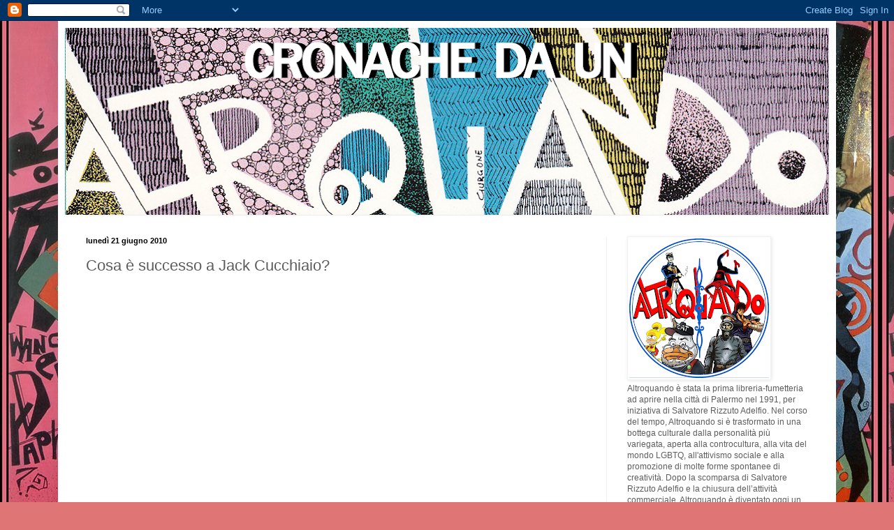

--- FILE ---
content_type: text/html; charset=UTF-8
request_url: http://altroquandopalermo.blogspot.com/2010/06/cosa-e-successo-jack-cucchiaio.html
body_size: 23646
content:
<!DOCTYPE html>
<html class='v2' dir='ltr' lang='it'>
<head>
<link href='https://www.blogger.com/static/v1/widgets/335934321-css_bundle_v2.css' rel='stylesheet' type='text/css'/>
<meta content='width=1100' name='viewport'/>
<meta content='text/html; charset=UTF-8' http-equiv='Content-Type'/>
<meta content='blogger' name='generator'/>
<link href='http://altroquandopalermo.blogspot.com/favicon.ico' rel='icon' type='image/x-icon'/>
<link href='http://altroquandopalermo.blogspot.com/2010/06/cosa-e-successo-jack-cucchiaio.html' rel='canonical'/>
<link rel="alternate" type="application/atom+xml" title="Cronache da un Altroquando - Atom" href="http://altroquandopalermo.blogspot.com/feeds/posts/default" />
<link rel="alternate" type="application/rss+xml" title="Cronache da un Altroquando - RSS" href="http://altroquandopalermo.blogspot.com/feeds/posts/default?alt=rss" />
<link rel="service.post" type="application/atom+xml" title="Cronache da un Altroquando - Atom" href="https://www.blogger.com/feeds/6700250668105298996/posts/default" />

<link rel="alternate" type="application/atom+xml" title="Cronache da un Altroquando - Atom" href="http://altroquandopalermo.blogspot.com/feeds/337984555354693299/comments/default" />
<!--Can't find substitution for tag [blog.ieCssRetrofitLinks]-->
<meta content='http://altroquandopalermo.blogspot.com/2010/06/cosa-e-successo-jack-cucchiaio.html' property='og:url'/>
<meta content='Cosa è successo a Jack Cucchiaio?' property='og:title'/>
<meta content='' property='og:description'/>
<title>Cronache da un Altroquando: Cosa è successo a Jack Cucchiaio?</title>
<style id='page-skin-1' type='text/css'><!--
/*
-----------------------------------------------
Blogger Template Style
Name:     Simple
Designer: Blogger
URL:      www.blogger.com
----------------------------------------------- */
/* Content
----------------------------------------------- */
body {
font: normal normal 12px Arial, Tahoma, Helvetica, FreeSans, sans-serif;
color: #5d5d5d;
background: #e07575 url(https://blogger.googleusercontent.com/img/a/AVvXsEhjQKFSyFNv2xys3y7eSIJCHyje0thyax-DGArdWKxQ8N4_esMYpDO53EFHcVfAtaS7s-H1jJYgvmYhipYM1sa30g8yRhSyeEEn0vBGcGLTQ3FMkUfhBjEXLHfpTshMTF5VBAkgrOgY-oZ1PgnWS1DPwc1KyvpVGaLymbV2apHc6c1bkUV8qoHRsMHbcA=s1600) repeat scroll top left;
padding: 0 40px 40px 40px;
}
html body .region-inner {
min-width: 0;
max-width: 100%;
width: auto;
}
h2 {
font-size: 22px;
}
a:link {
text-decoration:none;
color: #d83129;
}
a:visited {
text-decoration:none;
color: #959595;
}
a:hover {
text-decoration:underline;
color: #ff6047;
}
.body-fauxcolumn-outer .fauxcolumn-inner {
background: transparent none repeat scroll top left;
_background-image: none;
}
.body-fauxcolumn-outer .cap-top {
position: absolute;
z-index: 1;
height: 400px;
width: 100%;
}
.body-fauxcolumn-outer .cap-top .cap-left {
width: 100%;
background: transparent none repeat-x scroll top left;
_background-image: none;
}
.content-outer {
-moz-box-shadow: 0 0 40px rgba(0, 0, 0, .15);
-webkit-box-shadow: 0 0 5px rgba(0, 0, 0, .15);
-goog-ms-box-shadow: 0 0 10px #333333;
box-shadow: 0 0 40px rgba(0, 0, 0, .15);
margin-bottom: 1px;
}
.content-inner {
padding: 10px 10px;
}
.content-inner {
background-color: #ffffff;
}
/* Header
----------------------------------------------- */
.header-outer {
background: rgba(92,92,92,0) none repeat-x scroll 0 -400px;
_background-image: none;
}
.Header h1 {
font: normal normal 60px Verdana, Geneva, sans-serif;;
color: #cc4247;
text-shadow: -1px -1px 1px rgba(0, 0, 0, .2);
}
.Header h1 a {
color: #cc4247;
}
.Header .description {
font-size: 140%;
color: #878787;
}
.header-inner .Header .titlewrapper {
padding: 22px 30px;
}
.header-inner .Header .descriptionwrapper {
padding: 0 30px;
}
/* Tabs
----------------------------------------------- */
.tabs-inner .section:first-child {
border-top: 1px solid #ececec;
}
.tabs-inner .section:first-child ul {
margin-top: -1px;
border-top: 1px solid #ececec;
border-left: 0 solid #ececec;
border-right: 0 solid #ececec;
}
.tabs-inner .widget ul {
background: #f9f9f9 url(https://resources.blogblog.com/blogblog/data/1kt/simple/gradients_light.png) repeat-x scroll 0 -800px;
_background-image: none;
border-bottom: 1px solid #ececec;
margin-top: 0;
margin-left: -30px;
margin-right: -30px;
}
.tabs-inner .widget li a {
display: inline-block;
padding: .6em 1em;
font: normal normal 14px Arial, Tahoma, Helvetica, FreeSans, sans-serif;
color: #a3a3a3;
border-left: 1px solid #ffffff;
border-right: 1px solid #ececec;
}
.tabs-inner .widget li:first-child a {
border-left: none;
}
.tabs-inner .widget li.selected a, .tabs-inner .widget li a:hover {
color: #000000;
background-color: #f2f2f2;
text-decoration: none;
}
/* Columns
----------------------------------------------- */
.main-outer {
border-top: 0 solid #f2f2f2;
}
.fauxcolumn-left-outer .fauxcolumn-inner {
border-right: 1px solid #f2f2f2;
}
.fauxcolumn-right-outer .fauxcolumn-inner {
border-left: 1px solid #f2f2f2;
}
/* Headings
----------------------------------------------- */
div.widget > h2,
div.widget h2.title {
margin: 0 0 1em 0;
font: normal bold 11px Arial, Tahoma, Helvetica, FreeSans, sans-serif;
color: #000000;
}
/* Widgets
----------------------------------------------- */
.widget .zippy {
color: #a3a3a3;
text-shadow: 2px 2px 1px rgba(0, 0, 0, .1);
}
.widget .popular-posts ul {
list-style: none;
}
/* Posts
----------------------------------------------- */
h2.date-header {
font: normal bold 11px Arial, Tahoma, Helvetica, FreeSans, sans-serif;
}
.date-header span {
background-color: rgba(92,92,92,0);
color: #000000;
padding: inherit;
letter-spacing: inherit;
margin: inherit;
}
.main-inner {
padding-top: 30px;
padding-bottom: 30px;
}
.main-inner .column-center-inner {
padding: 0 15px;
}
.main-inner .column-center-inner .section {
margin: 0 15px;
}
.post {
margin: 0 0 25px 0;
}
h3.post-title, .comments h4 {
font: normal normal 22px Arial, Tahoma, Helvetica, FreeSans, sans-serif;
margin: .75em 0 0;
}
.post-body {
font-size: 110%;
line-height: 1.4;
position: relative;
}
.post-body img, .post-body .tr-caption-container, .Profile img, .Image img,
.BlogList .item-thumbnail img {
padding: 2px;
background: #ffffff;
border: 1px solid #f2f2f2;
-moz-box-shadow: 1px 1px 5px rgba(0, 0, 0, .1);
-webkit-box-shadow: 1px 1px 5px rgba(0, 0, 0, .1);
box-shadow: 1px 1px 5px rgba(0, 0, 0, .1);
}
.post-body img, .post-body .tr-caption-container {
padding: 5px;
}
.post-body .tr-caption-container {
color: #000000;
}
.post-body .tr-caption-container img {
padding: 0;
background: transparent;
border: none;
-moz-box-shadow: 0 0 0 rgba(0, 0, 0, .1);
-webkit-box-shadow: 0 0 0 rgba(0, 0, 0, .1);
box-shadow: 0 0 0 rgba(0, 0, 0, .1);
}
.post-header {
margin: 0 0 1.5em;
line-height: 1.6;
font-size: 90%;
}
.post-footer {
margin: 20px -2px 0;
padding: 5px 10px;
color: #7a7a7a;
background-color: #fdfdfd;
border-bottom: 1px solid #f2f2f2;
line-height: 1.6;
font-size: 90%;
}
#comments .comment-author {
padding-top: 1.5em;
border-top: 1px solid #f2f2f2;
background-position: 0 1.5em;
}
#comments .comment-author:first-child {
padding-top: 0;
border-top: none;
}
.avatar-image-container {
margin: .2em 0 0;
}
#comments .avatar-image-container img {
border: 1px solid #f2f2f2;
}
/* Comments
----------------------------------------------- */
.comments .comments-content .icon.blog-author {
background-repeat: no-repeat;
background-image: url([data-uri]);
}
.comments .comments-content .loadmore a {
border-top: 1px solid #a3a3a3;
border-bottom: 1px solid #a3a3a3;
}
.comments .comment-thread.inline-thread {
background-color: #fdfdfd;
}
.comments .continue {
border-top: 2px solid #a3a3a3;
}
/* Accents
---------------------------------------------- */
.section-columns td.columns-cell {
border-left: 1px solid #f2f2f2;
}
.blog-pager {
background: transparent none no-repeat scroll top center;
}
.blog-pager-older-link, .home-link,
.blog-pager-newer-link {
background-color: #ffffff;
padding: 5px;
}
.footer-outer {
border-top: 0 dashed #bbbbbb;
}
/* Mobile
----------------------------------------------- */
body.mobile  {
background-size: auto;
}
.mobile .body-fauxcolumn-outer {
background: transparent none repeat scroll top left;
}
.mobile .body-fauxcolumn-outer .cap-top {
background-size: 100% auto;
}
.mobile .content-outer {
-webkit-box-shadow: 0 0 3px rgba(0, 0, 0, .15);
box-shadow: 0 0 3px rgba(0, 0, 0, .15);
}
.mobile .tabs-inner .widget ul {
margin-left: 0;
margin-right: 0;
}
.mobile .post {
margin: 0;
}
.mobile .main-inner .column-center-inner .section {
margin: 0;
}
.mobile .date-header span {
padding: 0.1em 10px;
margin: 0 -10px;
}
.mobile h3.post-title {
margin: 0;
}
.mobile .blog-pager {
background: transparent none no-repeat scroll top center;
}
.mobile .footer-outer {
border-top: none;
}
.mobile .main-inner, .mobile .footer-inner {
background-color: #ffffff;
}
.mobile-index-contents {
color: #5d5d5d;
}
.mobile-link-button {
background-color: #d83129;
}
.mobile-link-button a:link, .mobile-link-button a:visited {
color: #ffffff;
}
.mobile .tabs-inner .section:first-child {
border-top: none;
}
.mobile .tabs-inner .PageList .widget-content {
background-color: #f2f2f2;
color: #000000;
border-top: 1px solid #ececec;
border-bottom: 1px solid #ececec;
}
.mobile .tabs-inner .PageList .widget-content .pagelist-arrow {
border-left: 1px solid #ececec;
}

--></style>
<style id='template-skin-1' type='text/css'><!--
body {
min-width: 1114px;
}
.content-outer, .content-fauxcolumn-outer, .region-inner {
min-width: 1114px;
max-width: 1114px;
_width: 1114px;
}
.main-inner .columns {
padding-left: 0px;
padding-right: 319px;
}
.main-inner .fauxcolumn-center-outer {
left: 0px;
right: 319px;
/* IE6 does not respect left and right together */
_width: expression(this.parentNode.offsetWidth -
parseInt("0px") -
parseInt("319px") + 'px');
}
.main-inner .fauxcolumn-left-outer {
width: 0px;
}
.main-inner .fauxcolumn-right-outer {
width: 319px;
}
.main-inner .column-left-outer {
width: 0px;
right: 100%;
margin-left: -0px;
}
.main-inner .column-right-outer {
width: 319px;
margin-right: -319px;
}
#layout {
min-width: 0;
}
#layout .content-outer {
min-width: 0;
width: 800px;
}
#layout .region-inner {
min-width: 0;
width: auto;
}
body#layout div.add_widget {
padding: 8px;
}
body#layout div.add_widget a {
margin-left: 32px;
}
--></style>
<style>
    body {background-image:url(https\:\/\/blogger.googleusercontent.com\/img\/a\/AVvXsEhjQKFSyFNv2xys3y7eSIJCHyje0thyax-DGArdWKxQ8N4_esMYpDO53EFHcVfAtaS7s-H1jJYgvmYhipYM1sa30g8yRhSyeEEn0vBGcGLTQ3FMkUfhBjEXLHfpTshMTF5VBAkgrOgY-oZ1PgnWS1DPwc1KyvpVGaLymbV2apHc6c1bkUV8qoHRsMHbcA=s1600);}
    
@media (max-width: 200px) { body {background-image:url(https\:\/\/blogger.googleusercontent.com\/img\/a\/AVvXsEhjQKFSyFNv2xys3y7eSIJCHyje0thyax-DGArdWKxQ8N4_esMYpDO53EFHcVfAtaS7s-H1jJYgvmYhipYM1sa30g8yRhSyeEEn0vBGcGLTQ3FMkUfhBjEXLHfpTshMTF5VBAkgrOgY-oZ1PgnWS1DPwc1KyvpVGaLymbV2apHc6c1bkUV8qoHRsMHbcA=w200);}}
@media (max-width: 400px) and (min-width: 201px) { body {background-image:url(https\:\/\/blogger.googleusercontent.com\/img\/a\/AVvXsEhjQKFSyFNv2xys3y7eSIJCHyje0thyax-DGArdWKxQ8N4_esMYpDO53EFHcVfAtaS7s-H1jJYgvmYhipYM1sa30g8yRhSyeEEn0vBGcGLTQ3FMkUfhBjEXLHfpTshMTF5VBAkgrOgY-oZ1PgnWS1DPwc1KyvpVGaLymbV2apHc6c1bkUV8qoHRsMHbcA=w400);}}
@media (max-width: 800px) and (min-width: 401px) { body {background-image:url(https\:\/\/blogger.googleusercontent.com\/img\/a\/AVvXsEhjQKFSyFNv2xys3y7eSIJCHyje0thyax-DGArdWKxQ8N4_esMYpDO53EFHcVfAtaS7s-H1jJYgvmYhipYM1sa30g8yRhSyeEEn0vBGcGLTQ3FMkUfhBjEXLHfpTshMTF5VBAkgrOgY-oZ1PgnWS1DPwc1KyvpVGaLymbV2apHc6c1bkUV8qoHRsMHbcA=w800);}}
@media (max-width: 1200px) and (min-width: 801px) { body {background-image:url(https\:\/\/blogger.googleusercontent.com\/img\/a\/AVvXsEhjQKFSyFNv2xys3y7eSIJCHyje0thyax-DGArdWKxQ8N4_esMYpDO53EFHcVfAtaS7s-H1jJYgvmYhipYM1sa30g8yRhSyeEEn0vBGcGLTQ3FMkUfhBjEXLHfpTshMTF5VBAkgrOgY-oZ1PgnWS1DPwc1KyvpVGaLymbV2apHc6c1bkUV8qoHRsMHbcA=w1200);}}
/* Last tag covers anything over one higher than the previous max-size cap. */
@media (min-width: 1201px) { body {background-image:url(https\:\/\/blogger.googleusercontent.com\/img\/a\/AVvXsEhjQKFSyFNv2xys3y7eSIJCHyje0thyax-DGArdWKxQ8N4_esMYpDO53EFHcVfAtaS7s-H1jJYgvmYhipYM1sa30g8yRhSyeEEn0vBGcGLTQ3FMkUfhBjEXLHfpTshMTF5VBAkgrOgY-oZ1PgnWS1DPwc1KyvpVGaLymbV2apHc6c1bkUV8qoHRsMHbcA=w1600);}}
  </style>
<link href='https://www.blogger.com/dyn-css/authorization.css?targetBlogID=6700250668105298996&amp;zx=ff6cfa4a-f44b-483b-a415-b8a70d33b248' media='none' onload='if(media!=&#39;all&#39;)media=&#39;all&#39;' rel='stylesheet'/><noscript><link href='https://www.blogger.com/dyn-css/authorization.css?targetBlogID=6700250668105298996&amp;zx=ff6cfa4a-f44b-483b-a415-b8a70d33b248' rel='stylesheet'/></noscript>
<meta name='google-adsense-platform-account' content='ca-host-pub-1556223355139109'/>
<meta name='google-adsense-platform-domain' content='blogspot.com'/>

</head>
<body class='loading'>
<div class='navbar section' id='navbar' name='Navbar'><div class='widget Navbar' data-version='1' id='Navbar1'><script type="text/javascript">
    function setAttributeOnload(object, attribute, val) {
      if(window.addEventListener) {
        window.addEventListener('load',
          function(){ object[attribute] = val; }, false);
      } else {
        window.attachEvent('onload', function(){ object[attribute] = val; });
      }
    }
  </script>
<div id="navbar-iframe-container"></div>
<script type="text/javascript" src="https://apis.google.com/js/platform.js"></script>
<script type="text/javascript">
      gapi.load("gapi.iframes:gapi.iframes.style.bubble", function() {
        if (gapi.iframes && gapi.iframes.getContext) {
          gapi.iframes.getContext().openChild({
              url: 'https://www.blogger.com/navbar/6700250668105298996?po\x3d337984555354693299\x26origin\x3dhttp://altroquandopalermo.blogspot.com',
              where: document.getElementById("navbar-iframe-container"),
              id: "navbar-iframe"
          });
        }
      });
    </script><script type="text/javascript">
(function() {
var script = document.createElement('script');
script.type = 'text/javascript';
script.src = '//pagead2.googlesyndication.com/pagead/js/google_top_exp.js';
var head = document.getElementsByTagName('head')[0];
if (head) {
head.appendChild(script);
}})();
</script>
</div></div>
<div class='body-fauxcolumns'>
<div class='fauxcolumn-outer body-fauxcolumn-outer'>
<div class='cap-top'>
<div class='cap-left'></div>
<div class='cap-right'></div>
</div>
<div class='fauxborder-left'>
<div class='fauxborder-right'></div>
<div class='fauxcolumn-inner'>
</div>
</div>
<div class='cap-bottom'>
<div class='cap-left'></div>
<div class='cap-right'></div>
</div>
</div>
</div>
<div class='content'>
<div class='content-fauxcolumns'>
<div class='fauxcolumn-outer content-fauxcolumn-outer'>
<div class='cap-top'>
<div class='cap-left'></div>
<div class='cap-right'></div>
</div>
<div class='fauxborder-left'>
<div class='fauxborder-right'></div>
<div class='fauxcolumn-inner'>
</div>
</div>
<div class='cap-bottom'>
<div class='cap-left'></div>
<div class='cap-right'></div>
</div>
</div>
</div>
<div class='content-outer'>
<div class='content-cap-top cap-top'>
<div class='cap-left'></div>
<div class='cap-right'></div>
</div>
<div class='fauxborder-left content-fauxborder-left'>
<div class='fauxborder-right content-fauxborder-right'></div>
<div class='content-inner'>
<header>
<div class='header-outer'>
<div class='header-cap-top cap-top'>
<div class='cap-left'></div>
<div class='cap-right'></div>
</div>
<div class='fauxborder-left header-fauxborder-left'>
<div class='fauxborder-right header-fauxborder-right'></div>
<div class='region-inner header-inner'>
<div class='header section' id='header' name='Intestazione'><div class='widget Header' data-version='1' id='Header1'>
<div id='header-inner'>
<a href='http://altroquandopalermo.blogspot.com/' style='display: block'>
<img alt='Cronache da un Altroquando' height='268px; ' id='Header1_headerimg' src='https://blogger.googleusercontent.com/img/a/AVvXsEibkQJu8MA-wkz5pO_DhI5XIiU2AouWVyk2y-aBQLy7O8MGdApgAuLC3mArnGU7y5CC2zZZS7poWw8qLUd7hgqvRbE5TwxYTY1TCamK24kER7on1BFFgAZNUZ6IzKpwQmWbROm8QYELVO9cMD3P3EOw3uzIxkkL7pFfEG6r_Yezh2SD99bbdy9PGBWw6A=s1094' style='display: block' width='1094px; '/>
</a>
</div>
</div></div>
</div>
</div>
<div class='header-cap-bottom cap-bottom'>
<div class='cap-left'></div>
<div class='cap-right'></div>
</div>
</div>
</header>
<div class='tabs-outer'>
<div class='tabs-cap-top cap-top'>
<div class='cap-left'></div>
<div class='cap-right'></div>
</div>
<div class='fauxborder-left tabs-fauxborder-left'>
<div class='fauxborder-right tabs-fauxborder-right'></div>
<div class='region-inner tabs-inner'>
<div class='tabs no-items section' id='crosscol' name='Multi-colonne'></div>
<div class='tabs no-items section' id='crosscol-overflow' name='Cross-Column 2'></div>
</div>
</div>
<div class='tabs-cap-bottom cap-bottom'>
<div class='cap-left'></div>
<div class='cap-right'></div>
</div>
</div>
<div class='main-outer'>
<div class='main-cap-top cap-top'>
<div class='cap-left'></div>
<div class='cap-right'></div>
</div>
<div class='fauxborder-left main-fauxborder-left'>
<div class='fauxborder-right main-fauxborder-right'></div>
<div class='region-inner main-inner'>
<div class='columns fauxcolumns'>
<div class='fauxcolumn-outer fauxcolumn-center-outer'>
<div class='cap-top'>
<div class='cap-left'></div>
<div class='cap-right'></div>
</div>
<div class='fauxborder-left'>
<div class='fauxborder-right'></div>
<div class='fauxcolumn-inner'>
</div>
</div>
<div class='cap-bottom'>
<div class='cap-left'></div>
<div class='cap-right'></div>
</div>
</div>
<div class='fauxcolumn-outer fauxcolumn-left-outer'>
<div class='cap-top'>
<div class='cap-left'></div>
<div class='cap-right'></div>
</div>
<div class='fauxborder-left'>
<div class='fauxborder-right'></div>
<div class='fauxcolumn-inner'>
</div>
</div>
<div class='cap-bottom'>
<div class='cap-left'></div>
<div class='cap-right'></div>
</div>
</div>
<div class='fauxcolumn-outer fauxcolumn-right-outer'>
<div class='cap-top'>
<div class='cap-left'></div>
<div class='cap-right'></div>
</div>
<div class='fauxborder-left'>
<div class='fauxborder-right'></div>
<div class='fauxcolumn-inner'>
</div>
</div>
<div class='cap-bottom'>
<div class='cap-left'></div>
<div class='cap-right'></div>
</div>
</div>
<!-- corrects IE6 width calculation -->
<div class='columns-inner'>
<div class='column-center-outer'>
<div class='column-center-inner'>
<div class='main section' id='main' name='Principale'><div class='widget Blog' data-version='1' id='Blog1'>
<div class='blog-posts hfeed'>

          <div class="date-outer">
        
<h2 class='date-header'><span>lunedì 21 giugno 2010</span></h2>

          <div class="date-posts">
        
<div class='post-outer'>
<div class='post hentry uncustomized-post-template' itemprop='blogPost' itemscope='itemscope' itemtype='http://schema.org/BlogPosting'>
<meta content='6700250668105298996' itemprop='blogId'/>
<meta content='337984555354693299' itemprop='postId'/>
<a name='337984555354693299'></a>
<h3 class='post-title entry-title' itemprop='name'>
Cosa è successo a Jack Cucchiaio?
</h3>
<div class='post-header'>
<div class='post-header-line-1'></div>
</div>
<div class='post-body entry-content' id='post-body-337984555354693299' itemprop='description articleBody'>
<div style="text-align: center;"><object height="364" width="405"><param name="movie" value="http://www.youtube.com/v/UH2_CjPS2NE&hl=it_IT&fs=1&color1=0x234900&color2=0x4e9e00"></param><param name="allowFullScreen" value="true"></param><param name="allowscriptaccess" value="always"></param><embed src="http://www.youtube.com/v/UH2_CjPS2NE&hl=it_IT&fs=1&color1=0x234900&color2=0x4e9e00" type="application/x-shockwave-flash" allowscriptaccess="always" allowfullscreen="true" width="405" height="364"></embed></object></div>
<div style='clear: both;'></div>
</div>
<div class='post-footer'>
<div class='post-footer-line post-footer-line-1'>
<span class='post-author vcard'>
Pubblicato da
<span class='fn' itemprop='author' itemscope='itemscope' itemtype='http://schema.org/Person'>
<meta content='https://www.blogger.com/profile/17413794095465449118' itemprop='url'/>
<a class='g-profile' href='https://www.blogger.com/profile/17413794095465449118' rel='author' title='author profile'>
<span itemprop='name'>Perdido</span>
</a>
</span>
</span>
<span class='post-timestamp'>
alle
<meta content='http://altroquandopalermo.blogspot.com/2010/06/cosa-e-successo-jack-cucchiaio.html' itemprop='url'/>
<a class='timestamp-link' href='http://altroquandopalermo.blogspot.com/2010/06/cosa-e-successo-jack-cucchiaio.html' rel='bookmark' title='permanent link'><abbr class='published' itemprop='datePublished' title='2010-06-21T10:00:00+02:00'>10:00</abbr></a>
</span>
<span class='post-comment-link'>
</span>
<span class='post-icons'>
<span class='item-action'>
<a href='https://www.blogger.com/email-post/6700250668105298996/337984555354693299' title='Post per email'>
<img alt='' class='icon-action' height='13' src='https://resources.blogblog.com/img/icon18_email.gif' width='18'/>
</a>
</span>
<span class='item-control blog-admin pid-1893737730'>
<a href='https://www.blogger.com/post-edit.g?blogID=6700250668105298996&postID=337984555354693299&from=pencil' title='Modifica post'>
<img alt='' class='icon-action' height='18' src='https://resources.blogblog.com/img/icon18_edit_allbkg.gif' width='18'/>
</a>
</span>
</span>
<div class='post-share-buttons goog-inline-block'>
<a class='goog-inline-block share-button sb-email' href='https://www.blogger.com/share-post.g?blogID=6700250668105298996&postID=337984555354693299&target=email' target='_blank' title='Invia tramite email'><span class='share-button-link-text'>Invia tramite email</span></a><a class='goog-inline-block share-button sb-blog' href='https://www.blogger.com/share-post.g?blogID=6700250668105298996&postID=337984555354693299&target=blog' onclick='window.open(this.href, "_blank", "height=270,width=475"); return false;' target='_blank' title='Postalo sul blog'><span class='share-button-link-text'>Postalo sul blog</span></a><a class='goog-inline-block share-button sb-twitter' href='https://www.blogger.com/share-post.g?blogID=6700250668105298996&postID=337984555354693299&target=twitter' target='_blank' title='Condividi su X'><span class='share-button-link-text'>Condividi su X</span></a><a class='goog-inline-block share-button sb-facebook' href='https://www.blogger.com/share-post.g?blogID=6700250668105298996&postID=337984555354693299&target=facebook' onclick='window.open(this.href, "_blank", "height=430,width=640"); return false;' target='_blank' title='Condividi su Facebook'><span class='share-button-link-text'>Condividi su Facebook</span></a><a class='goog-inline-block share-button sb-pinterest' href='https://www.blogger.com/share-post.g?blogID=6700250668105298996&postID=337984555354693299&target=pinterest' target='_blank' title='Condividi su Pinterest'><span class='share-button-link-text'>Condividi su Pinterest</span></a>
</div>
</div>
<div class='post-footer-line post-footer-line-2'>
<span class='post-labels'>
Etichette:
<a href='http://altroquandopalermo.blogspot.com/search/label/Curiosit%C3%A0' rel='tag'>Curiosità</a>,
<a href='http://altroquandopalermo.blogspot.com/search/label/Spoon%20Killer' rel='tag'>Spoon Killer</a>,
<a href='http://altroquandopalermo.blogspot.com/search/label/Video' rel='tag'>Video</a>
</span>
</div>
<div class='post-footer-line post-footer-line-3'>
<span class='post-location'>
</span>
</div>
</div>
</div>
<div class='comments' id='comments'>
<a name='comments'></a>
<h4>Nessun commento:</h4>
<div id='Blog1_comments-block-wrapper'>
<dl class='avatar-comment-indent' id='comments-block'>
</dl>
</div>
<p class='comment-footer'>
<div class='comment-form'>
<a name='comment-form'></a>
<h4 id='comment-post-message'>Posta un commento</h4>
<p>
</p>
<a href='https://www.blogger.com/comment/frame/6700250668105298996?po=337984555354693299&hl=it&saa=85391&origin=http://altroquandopalermo.blogspot.com' id='comment-editor-src'></a>
<iframe allowtransparency='true' class='blogger-iframe-colorize blogger-comment-from-post' frameborder='0' height='410px' id='comment-editor' name='comment-editor' src='' width='100%'></iframe>
<script src='https://www.blogger.com/static/v1/jsbin/2830521187-comment_from_post_iframe.js' type='text/javascript'></script>
<script type='text/javascript'>
      BLOG_CMT_createIframe('https://www.blogger.com/rpc_relay.html');
    </script>
</div>
</p>
</div>
</div>

        </div></div>
      
</div>
<div class='blog-pager' id='blog-pager'>
<span id='blog-pager-newer-link'>
<a class='blog-pager-newer-link' href='http://altroquandopalermo.blogspot.com/2010/04/qualcuno-lo-aveva-detto.html' id='Blog1_blog-pager-newer-link' title='Post più recente'>Post più recente</a>
</span>
<span id='blog-pager-older-link'>
<a class='blog-pager-older-link' href='http://altroquandopalermo.blogspot.com/2010/06/10-luglio-2010-makkox-da-altroquando.html' id='Blog1_blog-pager-older-link' title='Post più vecchio'>Post più vecchio</a>
</span>
<a class='home-link' href='http://altroquandopalermo.blogspot.com/'>Home page</a>
</div>
<div class='clear'></div>
<div class='post-feeds'>
<div class='feed-links'>
Iscriviti a:
<a class='feed-link' href='http://altroquandopalermo.blogspot.com/feeds/337984555354693299/comments/default' target='_blank' type='application/atom+xml'>Commenti sul post (Atom)</a>
</div>
</div>
</div></div>
</div>
</div>
<div class='column-left-outer'>
<div class='column-left-inner'>
<aside>
</aside>
</div>
</div>
<div class='column-right-outer'>
<div class='column-right-inner'>
<aside>
<div class='sidebar section' id='sidebar-right-1'><div class='widget Image' data-version='1' id='Image1'>
<div class='widget-content'>
<img alt='' height='200' id='Image1_img' src='https://blogger.googleusercontent.com/img/b/R29vZ2xl/AVvXsEgOUnapNdQDhhlUAdDc7DEvHB2YYTlQO_gr9uhWO8dC-PctHLaf9n2baH27bIKU0sAVSO4VpVFO8itdhg2XaDddFOthXRgkltXezbJ-5ru50xZ_tx_5zaUxzGc-9CuaJA4AensMT33mKaKy/s200/Novologoduck.png' width='200'/>
<br/>
<span class='caption'>Altroquando è stata la prima libreria-fumetteria ad aprire nella città di Palermo nel 1991, per iniziativa di Salvatore Rizzuto Adelfio. Nel corso del tempo, Altroquando si è trasformato in una bottega culturale dalla personalità più variegata, aperta alla controcultura, alla vita del mondo LGBTQ, all'attivismo sociale e alla promozione di molte forme spontanee di creatività. Dopo la scomparsa di Salvatore Rizzuto Adelfio e la chiusura dell&#8217;attività commerciale,  Altroquando è diventato oggi un tag culturale che si propone di riunire sotto di sé l'amore per i comics, per lo spettacolo e tutte le forme di narrazione. Portando avanti il progetto di una Biblioteca del Fumetto dedicata alla memoria del suo fondatore, rubriche di approfondimento fumettistico su Youtube, e scambi culturali con altre realtà affini.</span>
</div>
<div class='clear'></div>
</div><div class='widget Image' data-version='1' id='Image28'>
<h2>Acquista il mio libro</h2>
<div class='widget-content'>
<a href='https://www.amazon.it/senso-del-tutto-Filippo-Altroquando/dp/B0FYXPPKMQ/ref=sr_1_1?__mk_it_IT=%C3%85M%C3%85%C5%BD%C3%95%C3%91&crid=3BYWLDM6A2MOF&dib=eyJ2IjoiMSJ9.dQlg44mL9TdAhbmxtN-eFQ.-BPwLoZhUXkQL6bgjH04e77KI13mquokaFbnExQlErg&dib_tag=se&keywords=filippo+altroquando+il+senso+del+tutto&qid=1763582216&sprefix=filippo+altroquando+il+senso+del+tutto%2Caps%2C92&sr=8-1'>
<img alt='Acquista il mio libro' height='386' id='Image28_img' src='https://blogger.googleusercontent.com/img/a/AVvXsEjLYQaTmjZ0wE-dhdQOFnw4zsUcIvs27zvtdkcaiWgoC5uaOx_Cv9m2ZpLtIDtXexadnLY4GY30zy-CENmTq6VK8AggsGMYoQH0LWNPl_rujY8_vLSU14bdpyR_wxjFuLto3Jiuq1P92Ggu_7WUacNMhGyIC3F4oFtos4naGCQtU72y2a6ty0Y5cSrCVrvR=s386' width='250'/>
</a>
<br/>
</div>
<div class='clear'></div>
</div><div class='widget Translate' data-version='1' id='Translate1'>
<h2 class='title'>Translate - Traduttore</h2>
<div id='google_translate_element'></div>
<script>
    function googleTranslateElementInit() {
      new google.translate.TranslateElement({
        pageLanguage: 'it',
        autoDisplay: 'true',
        layout: google.translate.TranslateElement.InlineLayout.SIMPLE
      }, 'google_translate_element');
    }
  </script>
<script src='//translate.google.com/translate_a/element.js?cb=googleTranslateElementInit'></script>
<div class='clear'></div>
</div><div class='widget BlogSearch' data-version='1' id='BlogSearch1'>
<h2 class='title'>Cerca nel blog</h2>
<div class='widget-content'>
<div id='BlogSearch1_form'>
<form action='http://altroquandopalermo.blogspot.com/search' class='gsc-search-box' target='_top'>
<table cellpadding='0' cellspacing='0' class='gsc-search-box'>
<tbody>
<tr>
<td class='gsc-input'>
<input autocomplete='off' class='gsc-input' name='q' size='10' title='search' type='text' value=''/>
</td>
<td class='gsc-search-button'>
<input class='gsc-search-button' title='search' type='submit' value='Cerca'/>
</td>
</tr>
</tbody>
</table>
</form>
</div>
</div>
<div class='clear'></div>
</div><div class='widget HTML' data-version='1' id='HTML2'>
<div class='widget-content'>
<script src="https://apis.google.com/js/plusone.js"></script>

<div class="g-ytsubscribe" data-channel="vcomevinavil" data-layout="full"></div>
</div>
<div class='clear'></div>
</div><div class='widget Image' data-version='1' id='Image27'>
<div class='widget-content'>
<a href='https://www.amazon.it/hz/wishlist/ls/33HQMJV2YNIFV/ref=nav_wishlist_lists_1?_encoding=UTF8&type=wishlist'>
<img alt='' height='37' id='Image27_img' src='https://blogger.googleusercontent.com/img/b/R29vZ2xl/AVvXsEhldZzmXiHTqXCV1uOkU4Xfh0yGn8v_IhM184D3yZ0usIRVO1Aty8dvsUiAU4TsssWlFbHA3OLmUTxqNcZsOJlKOanoJhuh_eZTL4L_PrtGiy-zyXz01DSRvkHDXswbYIN8F5uqSw5sWuTk/s200/amazon-wishlist-button.png' width='200'/>
</a>
<br/>
</div>
<div class='clear'></div>
</div><div class='widget HTML' data-version='1' id='HTML1'>
<div class='widget-content'>
<a href="https://it.tipeee.com/altroquando" class="tipeee-project-card">Sostieni Altroquando su Tipeee</a>
<script async src="https://plugin.tipeee.com/widget.js" charset="utf-8"></script>
</div>
<div class='clear'></div>
</div><div class='widget Image' data-version='1' id='Image22'>
<h2>Azazelo Podcast</h2>
<div class='widget-content'>
<a href='https://podcasters.spotify.com/pod/show/azazelo'>
<img alt='Azazelo Podcast' height='150' id='Image22_img' src='https://blogger.googleusercontent.com/img/a/AVvXsEjS-gcvHHvnX250-uURpNVuupg2yzb03KTvkr4xJ_xwXMRPxpedLVIjUejLmjzszGPm_O4oaqO_-orbCaeogOp7qT7BZ35VPxsTxBMylPsajt1RgqfhpCzb0Ss-A4C5kDwHVXpZlzmFm-eNWPf8wlCQXRJd3Y_m0Ydl6sePhKrvN-fOqvYEmJm3T8q_BQ=s200' width='200'/>
</a>
<br/>
</div>
<div class='clear'></div>
</div><div class='widget Image' data-version='1' id='Image2'>
<h2>Altroquando Story</h2>
<div class='widget-content'>
<a href='http://altroquandopalermo.blogspot.it/2010/01/altroquando-chi-siamo.html'>
<img alt='Altroquando Story' height='209' id='Image2_img' src='https://blogger.googleusercontent.com/img/a/AVvXsEhL_hLz6pyYFsy5P0QeKseYLs9Mgz4GkYRbMriwB4Tcb89fU2HEnZ7K-dv-YyjyVbcsJgljXruRZDslsLyMpIIqtYPVb6HzO405y91D7p3pvMo1tDLP_L6BXN4oVLmR4JFa_YosqGc0_9xhmtO0-PPVQM9w9Bn8MKqFB-F8uUXzhsT20FSVoODWYLt32A=s209' width='150'/>
</a>
<br/>
</div>
<div class='clear'></div>
</div><div class='widget Image' data-version='1' id='Image4'>
<h2>SGUARDI E VISIONI</h2>
<div class='widget-content'>
<a href='http://altroquandopalermo.blogspot.com/search/label/Sguardi%20e%20Visioni'>
<img alt='SGUARDI E VISIONI' height='150' id='Image4_img' src='https://blogger.googleusercontent.com/img/b/R29vZ2xl/AVvXsEhMy5DlmWcWDWeEGzeEYrjDvzgYfVwg0z3dIi8n8AwlOuiyouBmgUh-_FfCvZgdfox_LzXUIfbbk0BKg5_aIrKx3SUrPpesiSlil_oTRcB-TsrMXP8sa49l7z7HEQU4RWyCmYGAUi6WkU8/s1600/sguardievisioni.jpg' width='200'/>
</a>
<br/>
</div>
<div class='clear'></div>
</div><div class='widget Image' data-version='1' id='Image23'>
<h2>Sadeide</h2>
<div class='widget-content'>
<a href='http://sadeide.blogspot.com/'>
<img alt='Sadeide' height='90' id='Image23_img' src='https://blogger.googleusercontent.com/img/b/R29vZ2xl/AVvXsEh4AoYaJRDjzKo-sgDsHUq2w-jWBBftzFEavEt08PW9jHRDUS5pI2LM9Ezp6limWE1PbVwIt71pAkChcNTY_XrRwefFlyWZsfKYwTk7rJrAPMUAOhpm2pZ1Fsd_woMiAthfwUosoXk5q5c/s1600/sadeide.png' width='150'/>
</a>
<br/>
</div>
<div class='clear'></div>
</div><div class='widget Image' data-version='1' id='Image40'>
<h2>Arsnoctis</h2>
<div class='widget-content'>
<a href='http://arsnoctis.it/'>
<img alt='Arsnoctis' height='60' id='Image40_img' src='https://blogger.googleusercontent.com/img/b/R29vZ2xl/AVvXsEg3RxBTKGyZY3Zcgqh4GldfU_g2fe3slwN6Q4R0yBN-xxC4KJ02NKz6QQZRz83zDUIsLXbXdk0ox4IwyYB93AjL9AAF6_HorllOkx4IDZL0IG604TyetEkCRTrd33PCeSS46Qfi2902ZKT5/s1600/lara.png' width='210'/>
</a>
<br/>
</div>
<div class='clear'></div>
</div><div class='widget Image' data-version='1' id='Image43'>
<h2>IlGiornodegliZombi</h2>
<div class='widget-content'>
<a href='https://ilgiornodeglizombi.wordpress.com/'>
<img alt='IlGiornodegliZombi' height='34' id='Image43_img' src='https://blogger.googleusercontent.com/img/b/R29vZ2xl/AVvXsEhIjpT90TomSYtyUCTjQf677VSp2JiOQpSGU7Htw8L1T7zj88YGRvJ5i5AuS65o__MOnyQJq8puVz7huXH0-asQk0AwwrWUnon0wMfeZlm8ifTLo_2IZVKZGOsSveBrQrhu_ywCLRaJnE_m/s1600/Cattura.PNG' width='200'/>
</a>
<br/>
</div>
<div class='clear'></div>
</div><div class='widget Image' data-version='1' id='Image9'>
<h2>Strategie Evolutive</h2>
<div class='widget-content'>
<a href='https://strategieevolutive.wordpress.com/'>
<img alt='Strategie Evolutive' height='136' id='Image9_img' src='https://blogger.googleusercontent.com/img/b/R29vZ2xl/AVvXsEh_sH5BFy_db9VAhDp2yAHS1nvAUlXiIUe4tqP6i-6pTsnjTr5AF8gBr8OdE8P7laaIlipBiiuX20HPE_LYbZyNjNHjM22o4QBy1UxcAtDJPc1ipPmLkRqdpFrmDtUMsrU-iJVz_XPmdKcR/s1600/Cattura.png' width='200'/>
</a>
<br/>
</div>
<div class='clear'></div>
</div><div class='widget Image' data-version='1' id='Image24'>
<h2>Artematiko</h2>
<div class='widget-content'>
<a href='https://artematiko.wordpress.com/'>
<img alt='Artematiko' height='52' id='Image24_img' src='https://blogger.googleusercontent.com/img/a/AVvXsEiUJiRTZCEz3n4Q9__vLbrCN1m9wfZfnXioabvOIxt2udbWCfbghNFnOMFI-rgqizT6AbWtV4TQql3NW6MQBMpM7SE8XNGTsRG0XE9vPI4UNdXiZl9Wg-TIyVVrL7ZJicdhU3sLO9PRxBqM_ix-wsqV7u3bjrs2QzT7ilNfhmzyMYDUrMaZfb5bsA5-R5Vf=s230' width='230'/>
</a>
<br/>
</div>
<div class='clear'></div>
</div><div class='widget Image' data-version='1' id='Image20'>
<h2>Old Fart Nerd</h2>
<div class='widget-content'>
<a href='https://www.oldfartnerd.it/'>
<img alt='Old Fart Nerd' height='75' id='Image20_img' src='https://blogger.googleusercontent.com/img/a/AVvXsEg58KvZVCLxvTlo2A_XVEQg9-j7N7SbhwBVgGbfWhtCl3ky3QgIl7KIcO5SkM0ru05ERdB0lzUnfLxcW7j3POt3ZXOS9e4j0DTttYu_GZ-ZA71QplVc7QOZfpNZ24c9sQwuPaWIMMEBnHTR_rZTXITwbJmgyWxe-uuTg1P8KG0pUEqMT19Ece2-4eLMFUMy=s249' width='249'/>
</a>
<br/>
</div>
<div class='clear'></div>
</div><div class='widget Image' data-version='1' id='Image149'>
<h2>Corrierino/Corriere/Giornalino</h2>
<div class='widget-content'>
<a href='http://corrierino-giornalino.blogspot.it'>
<img alt='Corrierino/Corriere/Giornalino' height='70' id='Image149_img' src='https://blogger.googleusercontent.com/img/b/R29vZ2xl/AVvXsEh0YrofOqyj2VzKy0WaFnFNilYgTmRNBEaKTZUc1_B3Z_BCwiTvGPswrjdeXSWrDOV-GiZUl5biaMO08bI8CNJFZ8_EZ6KraoPbRPS0UDyMGQ2MB5nAV3JLXHxBKeszH9oG5IRdl6f8dSc/s200/cdp_cdr_ig.jpg' width='200'/>
</a>
<br/>
</div>
<div class='clear'></div>
</div><div class='widget Image' data-version='1' id='Image25'>
<h2>Il Senso delle Nuvole Parlanti</h2>
<div class='widget-content'>
<a href='https://www.cosmiccomics.it/nuvole/index.php'>
<img alt='Il Senso delle Nuvole Parlanti' height='145' id='Image25_img' src='https://blogger.googleusercontent.com/img/a/AVvXsEguMOVJwLM2Bss7jMRvfgbRZUYM9IcLHhTLEy-88rWG99OVxWBCxWcPvWDQjfjYxR9K7UiURrx2mQHT4UY-qaPlZtUjluEnjBfPN8jKTlWWXrbKhDRs99QaOvMTwp1z5ZGF5rFpR8sDUWTsnuLjGwcujLRJZ-52YR06iVrLlfDvJU5bM_8iv9KhUjQNdYdE=s259' width='259'/>
</a>
<br/>
</div>
<div class='clear'></div>
</div><div class='widget Image' data-version='1' id='Image41'>
<h2>Baionette Librarie</h2>
<div class='widget-content'>
<a href='http://www.steamfantasy.it/blog/'>
<img alt='Baionette Librarie' height='52' id='Image41_img' src='https://blogger.googleusercontent.com/img/b/R29vZ2xl/AVvXsEipwgSjVd8oj7gJThOWHQ11OdCLOg-dHfP7Pt1avZXQJKF2jVkZcH_wRnaQnv2Gb0melNeVoRcu60wXtqHx6jE6PDpqAGVufdFB5ac7zneANM6g32TQDyy3NqSmLPAVEi7iWjiGE9D29I2A/s1600/baionette.jpg' width='230'/>
</a>
<br/>
</div>
<div class='clear'></div>
</div><div class='widget Image' data-version='1' id='Image26'>
<h2>Il fumettaro vetusto</h2>
<div class='widget-content'>
<a href='https://ilfumettarovetusto.blogspot.com/'>
<img alt='Il fumettaro vetusto' height='68' id='Image26_img' src='https://blogger.googleusercontent.com/img/a/AVvXsEjnuvR7ti49Okad4jgzBYf6WBJPBNNB6Uo1MR9y1KJ9-XcRLaWIde_zocfCrAUvBavnhRSHKwefoSSdpHVN8XdRcBJY7NcXYWYuZRW_loyzkdoamUji1UceVPhzqcIoNeWTLJil9ZaJKcBEbN2jBqiWzqcK5P_eR5f4LLyNVc8LZfzLG9YKNc2htlPxV6nO=s283' width='283'/>
</a>
<br/>
</div>
<div class='clear'></div>
</div><div class='widget Image' data-version='1' id='Image21'>
<h2>Retronika</h2>
<div class='widget-content'>
<a href='http://retronika.blogspot.it/'>
<img alt='Retronika' height='41' id='Image21_img' src='https://blogger.googleusercontent.com/img/b/R29vZ2xl/AVvXsEjVd_irLu-oGdX4fMGwekSGDLLDX4FPM-LsheySeBfbgAjjroQGZK7Y8RtB8S_Jjj6bSr_VaoJEdl8ToBk4KpgPO-i2R64B3gvCowIaKFLbr4DmqUuPCjgoEgjkuHO8g0IxUI47OC9LdLI2/s1600/rk.jpg' width='200'/>
</a>
<br/>
</div>
<div class='clear'></div>
</div><div class='widget Image' data-version='1' id='Image108'>
<h2>Giulio Macaione Blog</h2>
<div class='widget-content'>
<a href='http://giuliomacaione.blogspot.com/'>
<img alt='Giulio Macaione Blog' height='118' id='Image108_img' src='https://blogger.googleusercontent.com/img/b/R29vZ2xl/AVvXsEhHrQFGWUEw1FXKvSOS-_3Re9N0wXIFzJWqkmGRF05voGad9d4kovHnmHTL4HVUNudsRJrZnNFN6mCA0eQeDyzr3w3GaKcAC8CxQKxHCLnjZ_k02Z7w0cGCgFU9G4kO2zQzVGYCiUmJCCil/s210/Giumac1.jpg' width='210'/>
</a>
<br/>
</div>
<div class='clear'></div>
</div><div class='widget Image' data-version='1' id='Image83'>
<div class='widget-content'>
<a href='https://altrinformazione.net/'>
<img alt='' height='58' id='Image83_img' src='https://blogger.googleusercontent.com/img/a/AVvXsEjrhm_ws9dkamj3NTUBB3yGW3mKLTz6EY1w2ec_46XNj7O0DKqZdw2n3QL7ohoMS0MgeqPh3Ij4MqIXK1IEnISSi2jRtTC1cz568SgXcXHOxjnSBr44a2QFkzOOwv8Xf1Z9BfQmSt0eH_76D7pzWwqiC5kJvDzcy1bpPvVeRwpRFcQJJZJnN2roehgUmg=s200' width='200'/>
</a>
<br/>
</div>
<div class='clear'></div>
</div><div class='widget BlogArchive' data-version='1' id='BlogArchive1'>
<h2>Archivio blog</h2>
<div class='widget-content'>
<div id='ArchiveList'>
<div id='BlogArchive1_ArchiveList'>
<select id='BlogArchive1_ArchiveMenu'>
<option value=''>Archivio blog</option>
<option value='http://altroquandopalermo.blogspot.com/2026/01/'>gennaio (1)</option>
<option value='http://altroquandopalermo.blogspot.com/2025/12/'>dicembre (2)</option>
<option value='http://altroquandopalermo.blogspot.com/2025/11/'>novembre (1)</option>
<option value='http://altroquandopalermo.blogspot.com/2025/09/'>settembre (2)</option>
<option value='http://altroquandopalermo.blogspot.com/2025/06/'>giugno (1)</option>
<option value='http://altroquandopalermo.blogspot.com/2025/05/'>maggio (2)</option>
<option value='http://altroquandopalermo.blogspot.com/2025/02/'>febbraio (1)</option>
<option value='http://altroquandopalermo.blogspot.com/2024/08/'>agosto (1)</option>
<option value='http://altroquandopalermo.blogspot.com/2024/06/'>giugno (2)</option>
<option value='http://altroquandopalermo.blogspot.com/2024/05/'>maggio (2)</option>
<option value='http://altroquandopalermo.blogspot.com/2024/04/'>aprile (3)</option>
<option value='http://altroquandopalermo.blogspot.com/2024/02/'>febbraio (3)</option>
<option value='http://altroquandopalermo.blogspot.com/2023/12/'>dicembre (4)</option>
<option value='http://altroquandopalermo.blogspot.com/2023/11/'>novembre (3)</option>
<option value='http://altroquandopalermo.blogspot.com/2023/10/'>ottobre (1)</option>
<option value='http://altroquandopalermo.blogspot.com/2023/09/'>settembre (1)</option>
<option value='http://altroquandopalermo.blogspot.com/2023/08/'>agosto (5)</option>
<option value='http://altroquandopalermo.blogspot.com/2023/07/'>luglio (2)</option>
<option value='http://altroquandopalermo.blogspot.com/2023/05/'>maggio (1)</option>
<option value='http://altroquandopalermo.blogspot.com/2023/04/'>aprile (1)</option>
<option value='http://altroquandopalermo.blogspot.com/2023/02/'>febbraio (2)</option>
<option value='http://altroquandopalermo.blogspot.com/2022/11/'>novembre (1)</option>
<option value='http://altroquandopalermo.blogspot.com/2022/10/'>ottobre (2)</option>
<option value='http://altroquandopalermo.blogspot.com/2022/08/'>agosto (5)</option>
<option value='http://altroquandopalermo.blogspot.com/2022/07/'>luglio (4)</option>
<option value='http://altroquandopalermo.blogspot.com/2022/06/'>giugno (5)</option>
<option value='http://altroquandopalermo.blogspot.com/2022/04/'>aprile (1)</option>
<option value='http://altroquandopalermo.blogspot.com/2022/03/'>marzo (1)</option>
<option value='http://altroquandopalermo.blogspot.com/2022/02/'>febbraio (1)</option>
<option value='http://altroquandopalermo.blogspot.com/2022/01/'>gennaio (1)</option>
<option value='http://altroquandopalermo.blogspot.com/2021/10/'>ottobre (1)</option>
<option value='http://altroquandopalermo.blogspot.com/2021/09/'>settembre (1)</option>
<option value='http://altroquandopalermo.blogspot.com/2021/04/'>aprile (1)</option>
<option value='http://altroquandopalermo.blogspot.com/2021/03/'>marzo (1)</option>
<option value='http://altroquandopalermo.blogspot.com/2021/02/'>febbraio (1)</option>
<option value='http://altroquandopalermo.blogspot.com/2020/12/'>dicembre (2)</option>
<option value='http://altroquandopalermo.blogspot.com/2020/11/'>novembre (2)</option>
<option value='http://altroquandopalermo.blogspot.com/2020/10/'>ottobre (4)</option>
<option value='http://altroquandopalermo.blogspot.com/2020/09/'>settembre (4)</option>
<option value='http://altroquandopalermo.blogspot.com/2020/08/'>agosto (1)</option>
<option value='http://altroquandopalermo.blogspot.com/2020/07/'>luglio (2)</option>
<option value='http://altroquandopalermo.blogspot.com/2020/06/'>giugno (3)</option>
<option value='http://altroquandopalermo.blogspot.com/2020/05/'>maggio (3)</option>
<option value='http://altroquandopalermo.blogspot.com/2020/04/'>aprile (2)</option>
<option value='http://altroquandopalermo.blogspot.com/2020/03/'>marzo (8)</option>
<option value='http://altroquandopalermo.blogspot.com/2020/02/'>febbraio (3)</option>
<option value='http://altroquandopalermo.blogspot.com/2020/01/'>gennaio (4)</option>
<option value='http://altroquandopalermo.blogspot.com/2019/12/'>dicembre (8)</option>
<option value='http://altroquandopalermo.blogspot.com/2019/11/'>novembre (10)</option>
<option value='http://altroquandopalermo.blogspot.com/2019/10/'>ottobre (9)</option>
<option value='http://altroquandopalermo.blogspot.com/2019/09/'>settembre (2)</option>
<option value='http://altroquandopalermo.blogspot.com/2019/08/'>agosto (2)</option>
<option value='http://altroquandopalermo.blogspot.com/2019/07/'>luglio (5)</option>
<option value='http://altroquandopalermo.blogspot.com/2019/06/'>giugno (4)</option>
<option value='http://altroquandopalermo.blogspot.com/2019/05/'>maggio (6)</option>
<option value='http://altroquandopalermo.blogspot.com/2019/04/'>aprile (6)</option>
<option value='http://altroquandopalermo.blogspot.com/2019/03/'>marzo (5)</option>
<option value='http://altroquandopalermo.blogspot.com/2019/02/'>febbraio (6)</option>
<option value='http://altroquandopalermo.blogspot.com/2019/01/'>gennaio (3)</option>
<option value='http://altroquandopalermo.blogspot.com/2018/12/'>dicembre (12)</option>
<option value='http://altroquandopalermo.blogspot.com/2018/11/'>novembre (3)</option>
<option value='http://altroquandopalermo.blogspot.com/2018/10/'>ottobre (9)</option>
<option value='http://altroquandopalermo.blogspot.com/2018/09/'>settembre (9)</option>
<option value='http://altroquandopalermo.blogspot.com/2018/08/'>agosto (8)</option>
<option value='http://altroquandopalermo.blogspot.com/2018/07/'>luglio (14)</option>
<option value='http://altroquandopalermo.blogspot.com/2018/06/'>giugno (3)</option>
<option value='http://altroquandopalermo.blogspot.com/2018/05/'>maggio (5)</option>
<option value='http://altroquandopalermo.blogspot.com/2018/04/'>aprile (7)</option>
<option value='http://altroquandopalermo.blogspot.com/2018/03/'>marzo (8)</option>
<option value='http://altroquandopalermo.blogspot.com/2018/02/'>febbraio (10)</option>
<option value='http://altroquandopalermo.blogspot.com/2018/01/'>gennaio (8)</option>
<option value='http://altroquandopalermo.blogspot.com/2017/12/'>dicembre (5)</option>
<option value='http://altroquandopalermo.blogspot.com/2017/11/'>novembre (7)</option>
<option value='http://altroquandopalermo.blogspot.com/2017/10/'>ottobre (11)</option>
<option value='http://altroquandopalermo.blogspot.com/2017/09/'>settembre (15)</option>
<option value='http://altroquandopalermo.blogspot.com/2017/08/'>agosto (10)</option>
<option value='http://altroquandopalermo.blogspot.com/2017/07/'>luglio (11)</option>
<option value='http://altroquandopalermo.blogspot.com/2017/06/'>giugno (7)</option>
<option value='http://altroquandopalermo.blogspot.com/2017/05/'>maggio (8)</option>
<option value='http://altroquandopalermo.blogspot.com/2017/04/'>aprile (7)</option>
<option value='http://altroquandopalermo.blogspot.com/2017/03/'>marzo (6)</option>
<option value='http://altroquandopalermo.blogspot.com/2017/02/'>febbraio (5)</option>
<option value='http://altroquandopalermo.blogspot.com/2017/01/'>gennaio (13)</option>
<option value='http://altroquandopalermo.blogspot.com/2016/12/'>dicembre (16)</option>
<option value='http://altroquandopalermo.blogspot.com/2016/11/'>novembre (10)</option>
<option value='http://altroquandopalermo.blogspot.com/2016/10/'>ottobre (18)</option>
<option value='http://altroquandopalermo.blogspot.com/2016/09/'>settembre (11)</option>
<option value='http://altroquandopalermo.blogspot.com/2016/08/'>agosto (14)</option>
<option value='http://altroquandopalermo.blogspot.com/2016/07/'>luglio (4)</option>
<option value='http://altroquandopalermo.blogspot.com/2016/06/'>giugno (10)</option>
<option value='http://altroquandopalermo.blogspot.com/2016/05/'>maggio (6)</option>
<option value='http://altroquandopalermo.blogspot.com/2016/04/'>aprile (5)</option>
<option value='http://altroquandopalermo.blogspot.com/2016/03/'>marzo (6)</option>
<option value='http://altroquandopalermo.blogspot.com/2016/02/'>febbraio (3)</option>
<option value='http://altroquandopalermo.blogspot.com/2016/01/'>gennaio (8)</option>
<option value='http://altroquandopalermo.blogspot.com/2015/12/'>dicembre (5)</option>
<option value='http://altroquandopalermo.blogspot.com/2015/11/'>novembre (4)</option>
<option value='http://altroquandopalermo.blogspot.com/2015/10/'>ottobre (9)</option>
<option value='http://altroquandopalermo.blogspot.com/2015/09/'>settembre (15)</option>
<option value='http://altroquandopalermo.blogspot.com/2015/08/'>agosto (13)</option>
<option value='http://altroquandopalermo.blogspot.com/2015/07/'>luglio (12)</option>
<option value='http://altroquandopalermo.blogspot.com/2015/06/'>giugno (21)</option>
<option value='http://altroquandopalermo.blogspot.com/2015/05/'>maggio (11)</option>
<option value='http://altroquandopalermo.blogspot.com/2015/04/'>aprile (8)</option>
<option value='http://altroquandopalermo.blogspot.com/2015/03/'>marzo (12)</option>
<option value='http://altroquandopalermo.blogspot.com/2015/02/'>febbraio (12)</option>
<option value='http://altroquandopalermo.blogspot.com/2015/01/'>gennaio (8)</option>
<option value='http://altroquandopalermo.blogspot.com/2014/12/'>dicembre (8)</option>
<option value='http://altroquandopalermo.blogspot.com/2014/11/'>novembre (7)</option>
<option value='http://altroquandopalermo.blogspot.com/2014/10/'>ottobre (7)</option>
<option value='http://altroquandopalermo.blogspot.com/2014/09/'>settembre (10)</option>
<option value='http://altroquandopalermo.blogspot.com/2014/08/'>agosto (8)</option>
<option value='http://altroquandopalermo.blogspot.com/2014/07/'>luglio (6)</option>
<option value='http://altroquandopalermo.blogspot.com/2014/06/'>giugno (10)</option>
<option value='http://altroquandopalermo.blogspot.com/2014/05/'>maggio (10)</option>
<option value='http://altroquandopalermo.blogspot.com/2014/04/'>aprile (7)</option>
<option value='http://altroquandopalermo.blogspot.com/2014/03/'>marzo (7)</option>
<option value='http://altroquandopalermo.blogspot.com/2014/02/'>febbraio (4)</option>
<option value='http://altroquandopalermo.blogspot.com/2014/01/'>gennaio (6)</option>
<option value='http://altroquandopalermo.blogspot.com/2013/12/'>dicembre (8)</option>
<option value='http://altroquandopalermo.blogspot.com/2013/11/'>novembre (13)</option>
<option value='http://altroquandopalermo.blogspot.com/2013/10/'>ottobre (14)</option>
<option value='http://altroquandopalermo.blogspot.com/2013/09/'>settembre (12)</option>
<option value='http://altroquandopalermo.blogspot.com/2013/08/'>agosto (9)</option>
<option value='http://altroquandopalermo.blogspot.com/2013/07/'>luglio (10)</option>
<option value='http://altroquandopalermo.blogspot.com/2013/06/'>giugno (10)</option>
<option value='http://altroquandopalermo.blogspot.com/2013/05/'>maggio (15)</option>
<option value='http://altroquandopalermo.blogspot.com/2013/04/'>aprile (19)</option>
<option value='http://altroquandopalermo.blogspot.com/2013/03/'>marzo (22)</option>
<option value='http://altroquandopalermo.blogspot.com/2013/02/'>febbraio (25)</option>
<option value='http://altroquandopalermo.blogspot.com/2013/01/'>gennaio (13)</option>
<option value='http://altroquandopalermo.blogspot.com/2012/12/'>dicembre (22)</option>
<option value='http://altroquandopalermo.blogspot.com/2012/11/'>novembre (17)</option>
<option value='http://altroquandopalermo.blogspot.com/2012/10/'>ottobre (20)</option>
<option value='http://altroquandopalermo.blogspot.com/2012/09/'>settembre (15)</option>
<option value='http://altroquandopalermo.blogspot.com/2012/08/'>agosto (16)</option>
<option value='http://altroquandopalermo.blogspot.com/2012/07/'>luglio (16)</option>
<option value='http://altroquandopalermo.blogspot.com/2012/06/'>giugno (17)</option>
<option value='http://altroquandopalermo.blogspot.com/2012/05/'>maggio (13)</option>
<option value='http://altroquandopalermo.blogspot.com/2012/04/'>aprile (15)</option>
<option value='http://altroquandopalermo.blogspot.com/2012/03/'>marzo (15)</option>
<option value='http://altroquandopalermo.blogspot.com/2012/02/'>febbraio (15)</option>
<option value='http://altroquandopalermo.blogspot.com/2012/01/'>gennaio (16)</option>
<option value='http://altroquandopalermo.blogspot.com/2011/12/'>dicembre (31)</option>
<option value='http://altroquandopalermo.blogspot.com/2011/11/'>novembre (16)</option>
<option value='http://altroquandopalermo.blogspot.com/2011/10/'>ottobre (19)</option>
<option value='http://altroquandopalermo.blogspot.com/2011/09/'>settembre (16)</option>
<option value='http://altroquandopalermo.blogspot.com/2011/08/'>agosto (15)</option>
<option value='http://altroquandopalermo.blogspot.com/2011/07/'>luglio (17)</option>
<option value='http://altroquandopalermo.blogspot.com/2011/06/'>giugno (22)</option>
<option value='http://altroquandopalermo.blogspot.com/2011/05/'>maggio (23)</option>
<option value='http://altroquandopalermo.blogspot.com/2011/04/'>aprile (22)</option>
<option value='http://altroquandopalermo.blogspot.com/2011/03/'>marzo (17)</option>
<option value='http://altroquandopalermo.blogspot.com/2011/02/'>febbraio (25)</option>
<option value='http://altroquandopalermo.blogspot.com/2011/01/'>gennaio (18)</option>
<option value='http://altroquandopalermo.blogspot.com/2010/12/'>dicembre (30)</option>
<option value='http://altroquandopalermo.blogspot.com/2010/11/'>novembre (21)</option>
<option value='http://altroquandopalermo.blogspot.com/2010/10/'>ottobre (33)</option>
<option value='http://altroquandopalermo.blogspot.com/2010/09/'>settembre (20)</option>
<option value='http://altroquandopalermo.blogspot.com/2010/08/'>agosto (19)</option>
<option value='http://altroquandopalermo.blogspot.com/2010/07/'>luglio (36)</option>
<option value='http://altroquandopalermo.blogspot.com/2010/06/'>giugno (24)</option>
<option value='http://altroquandopalermo.blogspot.com/2010/05/'>maggio (7)</option>
<option value='http://altroquandopalermo.blogspot.com/2010/04/'>aprile (2)</option>
<option value='http://altroquandopalermo.blogspot.com/2010/03/'>marzo (3)</option>
<option value='http://altroquandopalermo.blogspot.com/2010/02/'>febbraio (3)</option>
<option value='http://altroquandopalermo.blogspot.com/2010/01/'>gennaio (4)</option>
<option value='http://altroquandopalermo.blogspot.com/2009/12/'>dicembre (1)</option>
<option value='http://altroquandopalermo.blogspot.com/2009/11/'>novembre (4)</option>
<option value='http://altroquandopalermo.blogspot.com/2009/10/'>ottobre (2)</option>
<option value='http://altroquandopalermo.blogspot.com/2009/09/'>settembre (4)</option>
<option value='http://altroquandopalermo.blogspot.com/2009/08/'>agosto (2)</option>
<option value='http://altroquandopalermo.blogspot.com/2009/07/'>luglio (6)</option>
<option value='http://altroquandopalermo.blogspot.com/2009/06/'>giugno (10)</option>
<option value='http://altroquandopalermo.blogspot.com/2009/05/'>maggio (5)</option>
<option value='http://altroquandopalermo.blogspot.com/2009/04/'>aprile (2)</option>
<option value='http://altroquandopalermo.blogspot.com/2009/03/'>marzo (5)</option>
<option value='http://altroquandopalermo.blogspot.com/2009/02/'>febbraio (3)</option>
<option value='http://altroquandopalermo.blogspot.com/2009/01/'>gennaio (5)</option>
<option value='http://altroquandopalermo.blogspot.com/2008/12/'>dicembre (2)</option>
<option value='http://altroquandopalermo.blogspot.com/2008/11/'>novembre (1)</option>
<option value='http://altroquandopalermo.blogspot.com/2008/10/'>ottobre (2)</option>
<option value='http://altroquandopalermo.blogspot.com/2008/09/'>settembre (3)</option>
<option value='http://altroquandopalermo.blogspot.com/2008/08/'>agosto (3)</option>
<option value='http://altroquandopalermo.blogspot.com/2008/07/'>luglio (2)</option>
<option value='http://altroquandopalermo.blogspot.com/2008/06/'>giugno (1)</option>
<option value='http://altroquandopalermo.blogspot.com/2008/04/'>aprile (2)</option>
<option value='http://altroquandopalermo.blogspot.com/2008/02/'>febbraio (4)</option>
<option value='http://altroquandopalermo.blogspot.com/2008/01/'>gennaio (1)</option>
<option value='http://altroquandopalermo.blogspot.com/2007/12/'>dicembre (1)</option>
<option value='http://altroquandopalermo.blogspot.com/2007/11/'>novembre (5)</option>
<option value='http://altroquandopalermo.blogspot.com/2007/10/'>ottobre (1)</option>
<option value='http://altroquandopalermo.blogspot.com/2007/09/'>settembre (7)</option>
<option value='http://altroquandopalermo.blogspot.com/2007/08/'>agosto (6)</option>
<option value='http://altroquandopalermo.blogspot.com/2007/07/'>luglio (5)</option>
<option value='http://altroquandopalermo.blogspot.com/2007/06/'>giugno (5)</option>
<option value='http://altroquandopalermo.blogspot.com/2007/05/'>maggio (1)</option>
<option value='http://altroquandopalermo.blogspot.com/2007/03/'>marzo (1)</option>
<option value='http://altroquandopalermo.blogspot.com/2007/02/'>febbraio (1)</option>
<option value='http://altroquandopalermo.blogspot.com/2007/01/'>gennaio (2)</option>
<option value='http://altroquandopalermo.blogspot.com/2006/12/'>dicembre (7)</option>
<option value='http://altroquandopalermo.blogspot.com/2006/11/'>novembre (7)</option>
<option value='http://altroquandopalermo.blogspot.com/2006/10/'>ottobre (3)</option>
<option value='http://altroquandopalermo.blogspot.com/2006/09/'>settembre (2)</option>
<option value='http://altroquandopalermo.blogspot.com/2006/02/'>febbraio (1)</option>
<option value='http://altroquandopalermo.blogspot.com/2006/01/'>gennaio (1)</option>
<option value='http://altroquandopalermo.blogspot.com/2005/04/'>aprile (8)</option>
<option value='http://altroquandopalermo.blogspot.com/2004/01/'>gennaio (1)</option>
<option value='http://altroquandopalermo.blogspot.com/2003/09/'>settembre (1)</option>
<option value='http://altroquandopalermo.blogspot.com/2003/03/'>marzo (1)</option>
</select>
</div>
</div>
<div class='clear'></div>
</div>
</div><div class='widget Image' data-version='1' id='Image144'>
<div class='widget-content'>
<img alt='' height='225' id='Image144_img' src='https://blogger.googleusercontent.com/img/b/R29vZ2xl/AVvXsEipJSB62VLgR-VIoB-kGCpA5e_QqjyauMd2qKV_15g2n9tCDiz_K8WQv4_N8QOKXPhVyyYWawNuCSBSCpnrqpZGg8oetynhESo74IJ87LxCygfz9R7ejjkZzh6uM7BJz7BprbMCFi7uSQI/s1600/zero.jpeg' width='231'/>
<br/>
</div>
<div class='clear'></div>
</div><div class='widget Image' data-version='1' id='Image29'>
<div class='widget-content'>
<img alt='' height='199' id='Image29_img' src='https://blogger.googleusercontent.com/img/b/R29vZ2xl/AVvXsEhhamtY9Np7PxKhDxMYYDyEM03Qj6Bogu6cNQ_vdbv0hlo6wHMhoisYacdjG_CHNRxl762hTI4X9BTA2IIcCEvzhZ6WmIlqkjG8WD8KzKAgCoucKLLfhNJQH51n85m0g5wfxtXmR-BuE88/s1600/spider.jpg' width='200'/>
<br/>
</div>
<div class='clear'></div>
</div><div class='widget Image' data-version='1' id='Image88'>
<div class='widget-content'>
<img alt='' height='157' id='Image88_img' src='https://blogger.googleusercontent.com/img/b/R29vZ2xl/AVvXsEgyqXe6VeMM6dSOjDCh7PLa5L7DyVPLhtn5jIWkDQeJygW5lZmN-EMUZELwrDd_RxIpCfbKZdq3Z8Cs4hMdivN4SOzDDqUD8tiyu2Bnz3bhco4jsyf-shIFRmn6_Ho0GHTtZx1N0F0SWgQ/s1600/tintin.jpg' width='200'/>
<br/>
</div>
<div class='clear'></div>
</div><div class='widget Image' data-version='1' id='Image92'>
<div class='widget-content'>
<img alt='' height='362' id='Image92_img' src='https://blogger.googleusercontent.com/img/b/R29vZ2xl/AVvXsEi4UMj8dShyaoAbHoLL7toRXE2Z1xSl9SJKHjvcQ0JFEV1ongpyxtgy483Twbxftr-l_Gd0OG1uN_fNvO1vbwQ7apjWSxrdHANlOOGCAyNJ1rMqw0fsyTtaZg4WejnDiiiiPyusHT72pII/s1600/S1.png' width='220'/>
<br/>
</div>
<div class='clear'></div>
</div><div class='widget Image' data-version='1' id='Image94'>
<div class='widget-content'>
<img alt='' height='362' id='Image94_img' src='https://blogger.googleusercontent.com/img/b/R29vZ2xl/AVvXsEik_rphrRksxIkplOcqENGG2gg4RiE0LlSIKCR0MhxvphTlL-d55qUBr2R89A9EiQvHEUprFehskSY9sveZZ1PKfbHwTKmbxi6HPe3rpWgaqDSs7lm51ngDjelCxUaexOrwMRAqrQ72L2o/s1600/EL1.gif' width='160'/>
<br/>
</div>
<div class='clear'></div>
</div><div class='widget Image' data-version='1' id='Image100'>
<div class='widget-content'>
<img alt='' height='296' id='Image100_img' src='https://blogger.googleusercontent.com/img/b/R29vZ2xl/AVvXsEj1CZFUAFenVBt-pqWOOdO0IUhMEDXSqbr04dnBXKkjJChUq-id7yq37b3ICsiyvwpxmb06U0HihCuDeRqk1wobuEmmnvb0yqq6QLcBXPWnwO4WQNTWGDnlDA3rjpyXFoVpk68Sgw2U19Em/s1600/DB.png' width='220'/>
<br/>
</div>
<div class='clear'></div>
</div><div class='widget Image' data-version='1' id='Image89'>
<div class='widget-content'>
<img alt='' height='389' id='Image89_img' src='https://blogger.googleusercontent.com/img/a/AVvXsEjn_H0UQjMjV73kQfe3HriWJYJUv9GNZo5oDZ0RAt1CbvnNbCdMYFKVp3AqGveGcJSELF5zoahQdbWSOAbtvP5eeinn4xmG_ScSWlHj6CMmCbZHauqHvFYS0gBVLadA6fYhQSj0sajQksT__qzSdT4cZ_L2WcFhM5oCbuhNGQVQ-k--T81T8ejyZhOERQ=s389' width='259'/>
<br/>
</div>
<div class='clear'></div>
</div><div class='widget Image' data-version='1' id='Image95'>
<div class='widget-content'>
<img alt='' height='247' id='Image95_img' src='https://blogger.googleusercontent.com/img/b/R29vZ2xl/AVvXsEiKcjdUS2UYw8Lzl3qv1hlIdWk3S02ogEdGY26x9XO9ElJVJHtN9se6_SgpZGL5yFnt8VoB7K860DjVQK81OKvxta-UtEXGN1UBsZjHlzs7Ck3dubYgNTuUFNDns-Txnwgl4Xs4V7BtOZw/s1600/P1.png' width='220'/>
<br/>
</div>
<div class='clear'></div>
</div><div class='widget Image' data-version='1' id='Image102'>
<div class='widget-content'>
<img alt='' height='296' id='Image102_img' src='https://blogger.googleusercontent.com/img/b/R29vZ2xl/AVvXsEghGpTdS14mtwpHhjyfqUmv7oT4GYCSrTORCvqIwLfRuXShLLh_JvubJhRC0Zfc5PCVYQpnUKpLyRiu8nOCAtO-63R1feGdMb731rei9kuOJW1jfCLU3lQD9J8strUHRpbiRECFmH17s4ra/s1600/cyber.png' width='220'/>
<br/>
</div>
<div class='clear'></div>
</div><div class='widget Image' data-version='1' id='Image91'>
<div class='widget-content'>
<img alt='' height='350' id='Image91_img' src='https://blogger.googleusercontent.com/img/b/R29vZ2xl/AVvXsEgiwngS0OINE9ZlqbaD9e6etdJbVAo9uu9TZ6ZdcukJ1ZZrqpZQJXHb2l-raVilFfiyvdmPC85IepxfPkv7JHgPNyAQ3DqDstX-Jk01CfkdIP7dF02_l__YSYbpe05OMnJVgRftMD-1RIs/s1600/Astroboy150A4.gif' width='234'/>
<br/>
</div>
<div class='clear'></div>
</div><div class='widget Image' data-version='1' id='Image93'>
<div class='widget-content'>
<img alt='' height='333' id='Image93_img' src='https://blogger.googleusercontent.com/img/b/R29vZ2xl/AVvXsEhfVEA6EMJTk3P-3AT21anbKNP_hHOG-tmoGY8sqdtkLFXYSTNpgbuCCk04lFFaxw5gUV0KbDrdv3F3Fatf2pxexqIT-SLVW6mNRk4p7YR8zlSnKMuTVeUHFgsX_QqC1TO4AL9F2MMCFyc/s760/d1.png' width='220'/>
<br/>
</div>
<div class='clear'></div>
</div><div class='widget Image' data-version='1' id='Image103'>
<div class='widget-content'>
<img alt='' height='250' id='Image103_img' src='https://blogger.googleusercontent.com/img/a/AVvXsEinVp6-ZzEJ8dri3LRCVa0C5JznUo4OXy0PlOtd88IWVHCOa9mYMvsuWvbLMME6zPGuiKRUv_XoxblUypZqhUJUigjWVP02u5b3lMLT-DfVtkYNtJI-UQcEi3549iDikNzX7gUA8bYt2CPAzsVPlInSiyiurau69gi1HyvheyvxTMMpvp4tI-Eypw9DOw=s259' width='259'/>
<br/>
</div>
<div class='clear'></div>
</div><div class='widget Image' data-version='1' id='Image101'>
<div class='widget-content'>
<img alt='' height='293' id='Image101_img' src='https://blogger.googleusercontent.com/img/b/R29vZ2xl/AVvXsEjQAT8PctkwFqV_iAJP2uHv-RioEN3OJ_wKmo6TqpmfUCAJuu-pLGXv3gQxs2mbbMBHkDwTYngr9c6uAzzjRMuHO_SUYewb6z30NJCMiuuXORLRwzMChIhtpg2O-3CnqxzLluPP26dCgXtw/s1600/MV2.png' width='220'/>
<br/>
</div>
<div class='clear'></div>
</div><div class='widget Image' data-version='1' id='Image96'>
<div class='widget-content'>
<img alt='' height='284' id='Image96_img' src='https://blogger.googleusercontent.com/img/b/R29vZ2xl/AVvXsEj6yhJpn5yR9EepjWHY2n-wG7HoTsxvLswsjz2eknDZQW9RrS3i-OGN_VbGzBg4rzM8O9_lnIXcH669MPAYHEsD_7xdp-GEuri_8r4JqGebOTEkzPJ2uo_luTViHroMSW46c2c2s8E2p_k/s1600/D1.png' width='220'/>
<br/>
</div>
<div class='clear'></div>
</div><div class='widget Image' data-version='1' id='Image110'>
<div class='widget-content'>
<img alt='' height='267' id='Image110_img' src='https://blogger.googleusercontent.com/img/b/R29vZ2xl/AVvXsEjFVq5O-4PDKLBAGfa9K9LeNe_HirTT4myHSPIuB5vrh9pEbcjTXPO6itF6rAmwFvId7Iwsyc3ho3CaGNg0h4cmdtWIuqDlwcJmJ8KsC2ofi33GTLos9nq2VhqJmS623-r3pqzutbKIh9E/s760/kriminal_1.jpg' width='200'/>
<br/>
</div>
<div class='clear'></div>
</div><div class='widget Image' data-version='1' id='Image112'>
<div class='widget-content'>
<img alt='' height='334' id='Image112_img' src='https://blogger.googleusercontent.com/img/b/R29vZ2xl/AVvXsEgvka0IHs70xhs5F5SBK9pp8No52Zkz9z_MmxNYutnoc5HswcoywLAF5foF5Lenn4CKXxpbDHr7UTS5WXxfz7vxyvUPKBPdrwf2LuKHgJitcR8wT5DzBSz_YeQuuiTDnmvqYm2lQqw0gb8/s760/Dago.jpg' width='200'/>
<br/>
</div>
<div class='clear'></div>
</div><div class='widget Image' data-version='1' id='Image114'>
<div class='widget-content'>
<img alt='' height='287' id='Image114_img' src='https://blogger.googleusercontent.com/img/b/R29vZ2xl/AVvXsEhX0Vb2iYm-RBRxozwKDu51xBfy-ugatSE42P0TQZaKYG46lohBsHEwHA30W2unEuxajfgTaj8Zxtv6F1OYIGY_UkARE4aYNbOgWMPpZQKio7h7dv7h5WshtQokfXFpb54Xwde0ygJIiIo/s760/inuyasha01.jpg' width='200'/>
<br/>
</div>
<div class='clear'></div>
</div><div class='widget Image' data-version='1' id='Image115'>
<div class='widget-content'>
<img alt='' height='175' id='Image115_img' src='https://blogger.googleusercontent.com/img/b/R29vZ2xl/AVvXsEhQA6gbVGWrG6Nb10GyJtLKVpX4ArA09xQ2r__kkvhtCHBV2mjeJ-e_LgqWB-pWuqw0EEnw_MyemGTjkBxonHDXIQ_4tMn_LEjQrolIEa9P8TJNK3em81S60ZivvryQ2UcpEEr2gUPUVvk/s760/satanik.jpg' width='200'/>
<br/>
</div>
<div class='clear'></div>
</div><div class='widget Image' data-version='1' id='Image116'>
<div class='widget-content'>
<img alt='' height='181' id='Image116_img' src='https://blogger.googleusercontent.com/img/b/R29vZ2xl/AVvXsEjRQI7L9J9KNMAUIyI1H35TkWc6ySveyDb5_0VNOs7tSPMYzxNOGkWGpquB9T9fAvUpg1FxddumPPgWSK5O4J3gSaArXMc5RsrxgpE8EjWTIVi8IToyuShy85z6j-xenh9PT63lDQDb6FY/s760/images.jpeg' width='200'/>
<br/>
</div>
<div class='clear'></div>
</div><div class='widget Image' data-version='1' id='Image117'>
<div class='widget-content'>
<img alt='' height='243' id='Image117_img' src='https://blogger.googleusercontent.com/img/b/R29vZ2xl/AVvXsEhQHyXcTIGbHGIBXCFNCDI5M8HyBK-KnlyFRbwae3HQ1Sj0UAR8FU6inNvxXzSqZyiFdP9DtD73RKHGOEwwPut-duVadaoikOHsOyi30kppXa1vaRGS7Fn7NMIot0VY6MUzJt9e1iV3748/s1600/pimpa.png' width='200'/>
<br/>
</div>
<div class='clear'></div>
</div><div class='widget Image' data-version='1' id='Image118'>
<div class='widget-content'>
<img alt='' height='335' id='Image118_img' src='https://blogger.googleusercontent.com/img/b/R29vZ2xl/AVvXsEhxc7HhC6-pxIxYTSHjVg1BUeD8NI39t__C1vjYkIg0qrwT-fGIDuldS279m26Z1QaVHvK9o4KgsnBIqbxmK03wfBqOq9BOBHyFD8z5GMB47YhgcnBh2VC07edpcA0DkQ438tsPcVC24Fk/s1600/promethea2.png' width='200'/>
<br/>
</div>
<div class='clear'></div>
</div><div class='widget Image' data-version='1' id='Image120'>
<div class='widget-content'>
<img alt='' height='197' id='Image120_img' src='https://blogger.googleusercontent.com/img/b/R29vZ2xl/AVvXsEjFiAZolIYGjgRUYySEr71t_F18Og_6qBUaR8UpbmHrEBGk5vN67aepvZGxBzTL-nAVbGAQh18Q8ovai8nIc9BjhUs67qERuLWKKKn_a8RxmJUmxsAKBTYJWk2yVGmQpbn5vQ83oRZGDkk/s1600/TRIGUN.png' width='200'/>
<br/>
</div>
<div class='clear'></div>
</div><div class='widget Image' data-version='1' id='Image119'>
<div class='widget-content'>
<img alt='' height='198' id='Image119_img' src='https://blogger.googleusercontent.com/img/b/R29vZ2xl/AVvXsEgxtWgJYODULTNJoEbHUCJwjOxPw2NvsZme7TV86M2CkEO-a0tUiOVBwHkkJ3nZV-xJh6XykS3C3l_5XCyQyKTm45G7cr50t7DmO_mJh-tL8K-lZzy9x73i9MDMQavVLCvv3XNrOHziC5w/s1600/V.png' width='200'/>
<br/>
</div>
<div class='clear'></div>
</div><div class='widget Image' data-version='1' id='Image121'>
<div class='widget-content'>
<img alt='' height='259' id='Image121_img' src='https://blogger.googleusercontent.com/img/b/R29vZ2xl/AVvXsEi_fmTQp3Fj0ZRQNr2ASszErxA37H__pNxBQQ_decNS1twAKExZ3_KEZu1uVUiJ6UPl5yTVs8kTBQbmqApRxxGv633jzKE8E1MZwUE2hiHU9zti7aBePNBw55NqzA5l7jwJrVOAfY8Z9hA/s1600/batwoman_large.png' width='200'/>
<br/>
</div>
<div class='clear'></div>
</div><div class='widget Image' data-version='1' id='Image122'>
<div class='widget-content'>
<img alt='' height='209' id='Image122_img' src='https://blogger.googleusercontent.com/img/b/R29vZ2xl/AVvXsEjoYWpUoue0-J80zPWgB-27DP1oyO0XEYWd-v-uST7H-DFsns1Kxs4PQoRD-fd8c6voOHzTBuXNQtkh0wWsVdeRUsLj7leK3HYiaxQI3rbkm7SzZOOc7IcX8l4AIqzviXXj_NumVXkDenQ/s1600/Cruse.png' width='200'/>
<br/>
</div>
<div class='clear'></div>
</div><div class='widget Image' data-version='1' id='Image124'>
<div class='widget-content'>
<img alt='' height='275' id='Image124_img' src='https://blogger.googleusercontent.com/img/b/R29vZ2xl/AVvXsEiG-oRhZXJfnFa4R2fNNkSj4Ddf4z1WAV_ueLAEWM7sd8agYeGMjatfnZZ5ZKMh32M2jqP0tID3iliq6vrdzctJh4XxHBRZOTGm0HI8KCrQDvDP0CwLyXYk3tEhfJchMC1C1d_f3ka0VLk/s1600/mayor.png' width='200'/>
<br/>
</div>
<div class='clear'></div>
</div><div class='widget Image' data-version='1' id='Image125'>
<div class='widget-content'>
<img alt='' height='231' id='Image125_img' src='https://blogger.googleusercontent.com/img/b/R29vZ2xl/AVvXsEjvwqKc5EEt0dqChuKOSp_JiCJOa1EYYyZHZf9rGr9nMJc_RGP3q8XP5k3KB1jB6Nw5vtHphnlpQgnAaI5YedhyphenhyphenUHQPBQD4MS94E2PGiVi3QxRZwyq_GK0pxFAotraipTIVx4hOxbxjufo/s1600/rama.png' width='200'/>
<br/>
</div>
<div class='clear'></div>
</div><div class='widget Image' data-version='1' id='Image126'>
<div class='widget-content'>
<img alt='' height='315' id='Image126_img' src='https://blogger.googleusercontent.com/img/b/R29vZ2xl/AVvXsEgoDcdrisKi28wbzzgd8pF_LiF_oa16MWrFwzhPKmaB8BU_I6DMArlhsRo0KQtEar2GEGm92ltjlvEHMen5aLSIu1ly_gzQ6-BB7fwp98jc2-_ADLyLqIWEKAwMk2rrCA2HiGlRRUWOUDo/s1600/Kiara.png' width='200'/>
<br/>
</div>
<div class='clear'></div>
</div><div class='widget Image' data-version='1' id='Image11'>
<div class='widget-content'>
<img alt='' height='392' id='Image11_img' src='https://blogger.googleusercontent.com/img/a/AVvXsEgARpddcwoGrN2P4eZlQxzEWeEcoBTd5XNIDnKKMR8rESExyN06bys5A22stGbsCARESgZKmTWZ191SQlQuNi6EGGf_u7NFAxxNYXr_vxo6dMaxMouzoQdRVT3aF00vssW-JCx8OTGWJEL6guSHJ1J9OOaLVIEIEbA7Wo2QzHd3rPpDIXcLJy3oVBY20w=s392' width='259'/>
<br/>
</div>
<div class='clear'></div>
</div><div class='widget Image' data-version='1' id='Image127'>
<div class='widget-content'>
<img alt='' height='283' id='Image127_img' src='https://blogger.googleusercontent.com/img/b/R29vZ2xl/AVvXsEgi8FDL7yPYUExxM5kEpmM62fhe3Gd7p_Ax_Q5jPdZgvP7echQSeoVebbzQUVKxrp8O0p3rg3A2uQEUC7vGHi3EdpMkjqGzu8IuUl4p9n3bhUZt2Mr_wLGY5BoMfKjvvnIf2soLm8DE7qg/s1600/libera.png' width='200'/>
<br/>
</div>
<div class='clear'></div>
</div><div class='widget Image' data-version='1' id='Image135'>
<div class='widget-content'>
<img alt='' height='200' id='Image135_img' src='https://blogger.googleusercontent.com/img/b/R29vZ2xl/AVvXsEinLLauooFIyDhaiypTFRj7xrq6bzAktA2FWbCf3tRd4nZgnbzkUu7WkQl1ejHjA5zm05sxkhGRiMs74Rzb1J7Hka5WN7FBr7LXpU2EhInCwHrFcahf1ELK6dWwb5IxbcdNG4n-2GHCo7w/s1600/sturm.png' width='200'/>
<br/>
</div>
<div class='clear'></div>
</div><div class='widget Image' data-version='1' id='Image133'>
<div class='widget-content'>
<img alt='' height='270' id='Image133_img' src='https://blogger.googleusercontent.com/img/b/R29vZ2xl/AVvXsEheUTaL8UrjepTFNxL6E-YfZNNs09zj-WYIyc5fBDMosTdweZOx_CkTtIQ4NR3uoSnvJXWaX7p73L0FtP9SBFvYXus7GSDv1x54HM00GX1TpclgBaThuIH8_FTAcy0DuG4ruDr4FQ71SY4/s1600/bil1.png' width='200'/>
<br/>
</div>
<div class='clear'></div>
</div><div class='widget Image' data-version='1' id='Image131'>
<div class='widget-content'>
<img alt='' height='191' id='Image131_img' src='https://blogger.googleusercontent.com/img/a/AVvXsEjOtB8Lyb3lNJ2cRWH7GqE1TZMHOkQKr7S1wSGk_o2hoHMyZML7ZvDpsaoTl06Y9JjIPmM9V2l_xUZNm5wpkDpKcIAYkGI-o9R-U6hPVvTA7NcU_8W5TrFNQBMQ1O6AmcOEOl2oFTuy9VY3IEQVQ-BwKAe9AXVdLfV_qxnOxDzWwJu_9Q7hv3E6Ony9Hw=s259' width='259'/>
<br/>
</div>
<div class='clear'></div>
</div><div class='widget Image' data-version='1' id='Image130'>
<div class='widget-content'>
<img alt='' height='368' id='Image130_img' src='https://blogger.googleusercontent.com/img/a/AVvXsEjjiMLxaLs1xD8kd3hzo6Yfs54a4rJ6pHIzjLs4bUBCpXI2-JPL9bJ94eVkCa4JammBdJOQ83rx5Mmqx7i4xVwOU6vZHytTbQ7tZFp9x3NpYGhUmTDnrAFY9P82epvjsirxEUTCuD1GhoA360zAVK0lTdActN_hUnInQrw0lsM3D20BSdw-stiToZ9Qvg=s368' width='259'/>
<br/>
</div>
<div class='clear'></div>
</div><div class='widget Image' data-version='1' id='Image7'>
<div class='widget-content'>
<img alt='' height='709' id='Image7_img' src='https://blogger.googleusercontent.com/img/a/AVvXsEgySbvrYot_2AcJ1kBq5Mxl9dL4hTagvWOn7Q9NyxgoxU5cZPsXn1SOGrUImBLGVliVlw4jBe8RrSKAJynewMgmqzy8kBvYmBiz27OuGD4E6UtwdiwfxnyPIo5C55LxCxtOA2Lxvs7LWUMsLuMK-5W6QnJFcpzQsKbKRP40nMEPIcXLIqorlQ4Dp27iWw=s709' width='507'/>
<br/>
</div>
<div class='clear'></div>
</div><div class='widget Image' data-version='1' id='Image129'>
<div class='widget-content'>
<img alt='' height='200' id='Image129_img' src='https://blogger.googleusercontent.com/img/b/R29vZ2xl/AVvXsEgNZqLnODd7CDYFJW5U0GvCqjNDh1a5SlxKUIyOm7za4wnEp74VERokNYkaZ8dZUj1A7yGpOMoOSK_FTIwQN5C4F6iIicf9tKTkKFjM14U13u3lilKIhtLqIcjVliucZe32Ug8U_BQ7dUM/s1600/Crumb.png' width='200'/>
<br/>
</div>
<div class='clear'></div>
</div><div class='widget Image' data-version='1' id='Image18'>
<div class='widget-content'>
<img alt='' height='318' id='Image18_img' src='https://blogger.googleusercontent.com/img/a/AVvXsEgsy6uff4O8_N1TnHEGJBmcPSh1oYmKViKvGb3UEZdix9UyaKqkBAuKVVg8WZG-2TyOAhTXGjJmhYfzQ_TkXN0l5mvqmE5MKEp3KuB4mA4SUyEPF2HZNFplMt35TUmDx4ULI-VflK2_ylG0G7q6JXJee8tF6-HN5DTH5wBd-7PvYF90qHalgbalGir4VQ=s318' width='259'/>
<br/>
</div>
<div class='clear'></div>
</div><div class='widget Image' data-version='1' id='Image10'>
<div class='widget-content'>
<img alt='' height='425' id='Image10_img' src='https://blogger.googleusercontent.com/img/a/AVvXsEjxdQx6_nztQjjPGlWmS_4XnlYFgX_CyvsCk-gxBqsNVr59q6iK_S1YFDprAParfB_lm-oLCEoRgLUUYZ8Eez7W_UlzXgIT2fA6DR8fzlMZMQ1t_A715R3pExQ-z5SnYSKJtX4VHP3YnKqx-3yzTfM__Ftu7_heOB24tBb-Uvqi13tx4I6hxPqlrfZPMQ=s425' width='340'/>
<br/>
</div>
<div class='clear'></div>
</div><div class='widget Image' data-version='1' id='Image3'>
<div class='widget-content'>
<img alt='' height='300' id='Image3_img' src='https://blogger.googleusercontent.com/img/a/AVvXsEi0G5DcfggazntIAxRPDgr-oOmQ67amNbjwar9Sm7sYmWK-uVlYhj9CGNklqMqOExflGo859z9VqnW6hfbH_yPxzcOd8Xa9sYWXv6wbPVhUzFdhu5hoKq7mDpvIARek9yVSRWH8eqjvA2E6IaJe7MsZ8evDC3-uQmCg2Eo56Pjd7hVdYhVR_5Xz2cJRug=s300' width='200'/>
<br/>
</div>
<div class='clear'></div>
</div><div class='widget Image' data-version='1' id='Image134'>
<div class='widget-content'>
<img alt='' height='300' id='Image134_img' src='https://blogger.googleusercontent.com/img/b/R29vZ2xl/AVvXsEgQ7peJNwk71KF6QLQHWszh8vgiL7S5__inFjkcbwJLo3XvC4qDly42I8TGi2vxHpF_VTgrp-97KtwYmQq9d4ReZncfoz7jqO4GbAKU2Ru1NhNEWdVUuk1UIWK-Op4X9uXKtIXTl9VflmA/s1600/Tir1.png' width='200'/>
<br/>
</div>
<div class='clear'></div>
</div><div class='widget Image' data-version='1' id='Image8'>
<div class='widget-content'>
<img alt='' height='992' id='Image8_img' src='https://blogger.googleusercontent.com/img/a/AVvXsEgD1aIGYKLEvXdtHQikHNvNjr4dyu9Qw1FQXGhhQd9LShxLzQkp9MFhrWDXGEqt3VrGw0dguqP7woqRbBDC132xxr4y9UuYJHnYdaHLaqfn94sKFge5aTuYgKyE4ZG4hseaV0qprrpD3Fgdl_Blhmgy63WTYSCFR5qPnO5fjQPzMtXLkhRfEVsiVu5eDA=s992' width='703'/>
<br/>
</div>
<div class='clear'></div>
</div><div class='widget Image' data-version='1' id='Image14'>
<div class='widget-content'>
<img alt='' height='354' id='Image14_img' src='https://blogger.googleusercontent.com/img/a/AVvXsEjBtEVUZb-3NArN_ugEqq_ypQKNPKcxMeQq2hyKHXBqYVipX8bzCje2n6sfLYz4yQnBjssv67h4A_QMDs2BBoSjJfUPstbeQWrQRA6m_OO4AVxHkcRE0dYVUpitfj6nYkATh3MaUk-sJXs5Y5k2tR-A8zvDxzFEgjql_sLPQXCW6gjGAMFqbgphN_a9ow=s354' width='259'/>
<br/>
</div>
<div class='clear'></div>
</div><div class='widget Image' data-version='1' id='Image15'>
<div class='widget-content'>
<img alt='' height='398' id='Image15_img' src='https://blogger.googleusercontent.com/img/a/AVvXsEi-lPenapPxWKFqdsjpfhIPO_FMFNETDgrQ7PWavLYAoOSBnC8aS1tH11zUnl_zh4BaC7HgCeV31mnxXFGqDFSdHPMAiarALv-TSyvj2F_RNj2_tzWOYdhK27xu6659n0_zTygVStYdiSG-5FhjGbhxg3xrkaYDG-aLJy5u2OvLHrl_HmjU6vd5CLDcjw=s398' width='259'/>
<br/>
</div>
<div class='clear'></div>
</div><div class='widget Image' data-version='1' id='Image5'>
<div class='widget-content'>
<img alt='' height='255' id='Image5_img' src='https://blogger.googleusercontent.com/img/a/AVvXsEgYqcUFZipWH37uK3ld61IqqIYsUpssp3eGmP21wf5OP_hODE-AmmFARvPRBYoH_gftxL6l_Mb_oHPdvS1hqxdQBFf34Imxj9BwPOlQVrYvZkFizWo-BmNAICxET8vck_avglQ6tkyg1hkLKwk4Ir93KGhB1u-lK170HsRgmAjWTmfpTap7y95ffID2gg=s285' width='285'/>
<br/>
</div>
<div class='clear'></div>
</div><div class='widget Image' data-version='1' id='Image17'>
<div class='widget-content'>
<a href='Konig'>
<img alt='' height='389' id='Image17_img' src='https://blogger.googleusercontent.com/img/a/AVvXsEh0iniJQmkH6ODKindxNG9k6unjJR27-BnieKNQ7E6F9NY_2eOTWxP1XYjIafdLAmUfZFxOuQs2tooFakn3P9sv3j-EtYQZ8YJ1TATzj6IbIoLtJxHovk_kxMl2GCNc0L_8HZbVHTOfoNsBdl7IFIv-DMslhTrevA0JpVkZ0TOgXC-6K7ayGJu3Wss5mg=s389' width='370'/>
</a>
<br/>
</div>
<div class='clear'></div>
</div><div class='widget Image' data-version='1' id='Image19'>
<div class='widget-content'>
<img alt='' height='349' id='Image19_img' src='https://blogger.googleusercontent.com/img/a/AVvXsEh9SQrBoc-nVEA-_497u08XoV4bS8gDiiArnRV1wSCiOCSlvTtu70DdYrAX9bJYDv85I88lJUo0W58yJD0PJ8ZdKq4a5M8qGw8OxJIedIvDWHH0HKKT2utC4XovMmXg9V29FB5_Rkl8CMQBbLhCWPcN8flarzXtnXZ4i4Ilf7nDLhYLUWLPSpJyPqXc5A=s349' width='259'/>
<br/>
</div>
<div class='clear'></div>
</div><div class='widget Image' data-version='1' id='Image137'>
<div class='widget-content'>
<img alt='' height='360' id='Image137_img' src='https://blogger.googleusercontent.com/img/a/AVvXsEiA7P5Y3xwzwz_po0tdhhVR6BFyvYvRZslyvf30KEVl0yL3sjPKB0jdW7XGMeSsj6MFh-5NHqsDFZF6hjRvSvIMPxTw_agQsA1MDw5L33PiEdedUbrfkvkC52NKluvocdirDK0TCMhmjyKlLwQRmoUV6qbJ-nWxWAypQWN9a8ZK7rX_4QPYXFFj4z94IQ=s360' width='259'/>
<br/>
</div>
<div class='clear'></div>
</div><div class='widget Image' data-version='1' id='Image6'>
<div class='widget-content'>
<img alt='' height='389' id='Image6_img' src='https://blogger.googleusercontent.com/img/a/AVvXsEhL63r5F2cQQEcdwUOjQ5yutAAqR945I-Bo57a7cbGWxLCqhz8g6H-W3MT07HJNBmMUNMA7_VTqcDD3Ezt0ed_eRGm_350wF7N1I_EmjLFKpg8onetqcGVv_8MsWhhUYbmcqyldHKrCXD3DxraTH9wtbRXnpqxi6Y6Wr6ExWiTFjcNzUi-KGBKoWysh_g=s389' width='285'/>
<br/>
</div>
<div class='clear'></div>
</div><div class='widget Image' data-version='1' id='Image13'>
<div class='widget-content'>
<img alt='' height='389' id='Image13_img' src='https://blogger.googleusercontent.com/img/a/AVvXsEhHClQS0EM-rZq2dmhNaqSiAKUk8bkWPR265LJ2PpXfyiG_XrGRzfuGXAQSk0e4TltsK9_L95AtqhztQVZ54kEJSba3Q3rWdGTQhxqcx3wZKFYh_A9kzrkOOZXW_YBUC9Hgw_yhWyo2UO5XxsfAZ0bPROLRj11z49SIvTixan597AMMOls5ugp_oQur3Q=s389' width='285'/>
<br/>
</div>
<div class='clear'></div>
</div><div class='widget Image' data-version='1' id='Image12'>
<div class='widget-content'>
<img alt='' height='389' id='Image12_img' src='https://blogger.googleusercontent.com/img/a/AVvXsEiLeS4AuzXnoNcEwYhb-IRijJ46qb9nAksxWEu5tJ_hLGbNLVD835J4dFsawnn8R5g9MqD277yjKNPVog_0BxNIN9KVawqfH4pPrmiJy0ns0lRFGMN5R9ornX8v2cpd2FL4vxKXq3cY05TLkr6wIe9oYxD5uHUlpJ7xtd2nTyUOL65LK_Zf9fljes5W4w=s389' width='285'/>
<br/>
</div>
<div class='clear'></div>
</div></div>
</aside>
</div>
</div>
</div>
<div style='clear: both'></div>
<!-- columns -->
</div>
<!-- main -->
</div>
</div>
<div class='main-cap-bottom cap-bottom'>
<div class='cap-left'></div>
<div class='cap-right'></div>
</div>
</div>
<footer>
<div class='footer-outer'>
<div class='footer-cap-top cap-top'>
<div class='cap-left'></div>
<div class='cap-right'></div>
</div>
<div class='fauxborder-left footer-fauxborder-left'>
<div class='fauxborder-right footer-fauxborder-right'></div>
<div class='region-inner footer-inner'>
<div class='foot section' id='footer-1'><div class='widget Image' data-version='1' id='Image16'>
<div class='widget-content'>
<img alt='' height='582' id='Image16_img' src='https://blogger.googleusercontent.com/img/a/AVvXsEgKiGiorHkhwyT8GPqu4RfeVt2tTQy2CcGeKqd3j-SIh4kTgL_A6rYgSF0TAiljFxW2cTsn3G76Ax1DwcX2EHDQS85CYUz8Hpy3Qoas-h3Lp8pAPBfVJzCOZUb3uetUDIw2sD7N4g_ZYpMhoeJZ3Z1wW_a8UkiDfhDjc938pkukZSTgQKQv3or-zvczcQ=s1034' width='1034'/>
<br/>
</div>
<div class='clear'></div>
</div></div>
<table border='0' cellpadding='0' cellspacing='0' class='section-columns columns-2'>
<tbody>
<tr>
<td class='first columns-cell'>
<div class='foot no-items section' id='footer-2-1'></div>
</td>
<td class='columns-cell'>
<div class='foot no-items section' id='footer-2-2'></div>
</td>
</tr>
</tbody>
</table>
<!-- outside of the include in order to lock Attribution widget -->
<div class='foot section' id='footer-3' name='Piè di pagina'><div class='widget Attribution' data-version='1' id='Attribution1'>
<div class='widget-content' style='text-align: center;'>
Tema Semplice. Powered by <a href='https://www.blogger.com' target='_blank'>Blogger</a>.
</div>
<div class='clear'></div>
</div></div>
</div>
</div>
<div class='footer-cap-bottom cap-bottom'>
<div class='cap-left'></div>
<div class='cap-right'></div>
</div>
</div>
</footer>
<!-- content -->
</div>
</div>
<div class='content-cap-bottom cap-bottom'>
<div class='cap-left'></div>
<div class='cap-right'></div>
</div>
</div>
</div>
<script type='text/javascript'>
    window.setTimeout(function() {
        document.body.className = document.body.className.replace('loading', '');
      }, 10);
  </script>

<script type="text/javascript" src="https://www.blogger.com/static/v1/widgets/2028843038-widgets.js"></script>
<script type='text/javascript'>
window['__wavt'] = 'AOuZoY6m8Xn4wC_HEmV22x0cRFLHPuvkkA:1768876560151';_WidgetManager._Init('//www.blogger.com/rearrange?blogID\x3d6700250668105298996','//altroquandopalermo.blogspot.com/2010/06/cosa-e-successo-jack-cucchiaio.html','6700250668105298996');
_WidgetManager._SetDataContext([{'name': 'blog', 'data': {'blogId': '6700250668105298996', 'title': 'Cronache da un Altroquando', 'url': 'http://altroquandopalermo.blogspot.com/2010/06/cosa-e-successo-jack-cucchiaio.html', 'canonicalUrl': 'http://altroquandopalermo.blogspot.com/2010/06/cosa-e-successo-jack-cucchiaio.html', 'homepageUrl': 'http://altroquandopalermo.blogspot.com/', 'searchUrl': 'http://altroquandopalermo.blogspot.com/search', 'canonicalHomepageUrl': 'http://altroquandopalermo.blogspot.com/', 'blogspotFaviconUrl': 'http://altroquandopalermo.blogspot.com/favicon.ico', 'bloggerUrl': 'https://www.blogger.com', 'hasCustomDomain': false, 'httpsEnabled': true, 'enabledCommentProfileImages': true, 'gPlusViewType': 'FILTERED_POSTMOD', 'adultContent': false, 'analyticsAccountNumber': '', 'encoding': 'UTF-8', 'locale': 'it', 'localeUnderscoreDelimited': 'it', 'languageDirection': 'ltr', 'isPrivate': true, 'isMobile': false, 'isMobileRequest': false, 'mobileClass': '', 'isPrivateBlog': false, 'isDynamicViewsAvailable': true, 'feedLinks': '\x3clink rel\x3d\x22alternate\x22 type\x3d\x22application/atom+xml\x22 title\x3d\x22Cronache da un Altroquando - Atom\x22 href\x3d\x22http://altroquandopalermo.blogspot.com/feeds/posts/default\x22 /\x3e\n\x3clink rel\x3d\x22alternate\x22 type\x3d\x22application/rss+xml\x22 title\x3d\x22Cronache da un Altroquando - RSS\x22 href\x3d\x22http://altroquandopalermo.blogspot.com/feeds/posts/default?alt\x3drss\x22 /\x3e\n\x3clink rel\x3d\x22service.post\x22 type\x3d\x22application/atom+xml\x22 title\x3d\x22Cronache da un Altroquando - Atom\x22 href\x3d\x22https://www.blogger.com/feeds/6700250668105298996/posts/default\x22 /\x3e\n\n\x3clink rel\x3d\x22alternate\x22 type\x3d\x22application/atom+xml\x22 title\x3d\x22Cronache da un Altroquando - Atom\x22 href\x3d\x22http://altroquandopalermo.blogspot.com/feeds/337984555354693299/comments/default\x22 /\x3e\n', 'meTag': '', 'adsenseHostId': 'ca-host-pub-1556223355139109', 'adsenseHasAds': false, 'adsenseAutoAds': false, 'boqCommentIframeForm': true, 'loginRedirectParam': '', 'isGoogleEverywhereLinkTooltipEnabled': true, 'view': '', 'dynamicViewsCommentsSrc': '//www.blogblog.com/dynamicviews/4224c15c4e7c9321/js/comments.js', 'dynamicViewsScriptSrc': '//www.blogblog.com/dynamicviews/6e0d22adcfa5abea', 'plusOneApiSrc': 'https://apis.google.com/js/platform.js', 'disableGComments': true, 'interstitialAccepted': false, 'sharing': {'platforms': [{'name': 'Ottieni link', 'key': 'link', 'shareMessage': 'Ottieni link', 'target': ''}, {'name': 'Facebook', 'key': 'facebook', 'shareMessage': 'Condividi in Facebook', 'target': 'facebook'}, {'name': 'Postalo sul blog', 'key': 'blogThis', 'shareMessage': 'Postalo sul blog', 'target': 'blog'}, {'name': 'X', 'key': 'twitter', 'shareMessage': 'Condividi in X', 'target': 'twitter'}, {'name': 'Pinterest', 'key': 'pinterest', 'shareMessage': 'Condividi in Pinterest', 'target': 'pinterest'}, {'name': 'Email', 'key': 'email', 'shareMessage': 'Email', 'target': 'email'}], 'disableGooglePlus': true, 'googlePlusShareButtonWidth': 0, 'googlePlusBootstrap': '\x3cscript type\x3d\x22text/javascript\x22\x3ewindow.___gcfg \x3d {\x27lang\x27: \x27it\x27};\x3c/script\x3e'}, 'hasCustomJumpLinkMessage': false, 'jumpLinkMessage': 'Continua a leggere', 'pageType': 'item', 'postId': '337984555354693299', 'pageName': 'Cosa \xe8 successo a Jack Cucchiaio?', 'pageTitle': 'Cronache da un Altroquando: Cosa \xe8 successo a Jack Cucchiaio?'}}, {'name': 'features', 'data': {}}, {'name': 'messages', 'data': {'edit': 'Modifica', 'linkCopiedToClipboard': 'Link copiato negli appunti.', 'ok': 'OK', 'postLink': 'Link del post'}}, {'name': 'template', 'data': {'name': 'Simple', 'localizedName': 'Semplice', 'isResponsive': false, 'isAlternateRendering': false, 'isCustom': false}}, {'name': 'view', 'data': {'classic': {'name': 'classic', 'url': '?view\x3dclassic'}, 'flipcard': {'name': 'flipcard', 'url': '?view\x3dflipcard'}, 'magazine': {'name': 'magazine', 'url': '?view\x3dmagazine'}, 'mosaic': {'name': 'mosaic', 'url': '?view\x3dmosaic'}, 'sidebar': {'name': 'sidebar', 'url': '?view\x3dsidebar'}, 'snapshot': {'name': 'snapshot', 'url': '?view\x3dsnapshot'}, 'timeslide': {'name': 'timeslide', 'url': '?view\x3dtimeslide'}, 'isMobile': false, 'title': 'Cosa \xe8 successo a Jack Cucchiaio?', 'description': '', 'url': 'http://altroquandopalermo.blogspot.com/2010/06/cosa-e-successo-jack-cucchiaio.html', 'type': 'item', 'isSingleItem': true, 'isMultipleItems': false, 'isError': false, 'isPage': false, 'isPost': true, 'isHomepage': false, 'isArchive': false, 'isLabelSearch': false, 'postId': 337984555354693299}}]);
_WidgetManager._RegisterWidget('_NavbarView', new _WidgetInfo('Navbar1', 'navbar', document.getElementById('Navbar1'), {}, 'displayModeFull'));
_WidgetManager._RegisterWidget('_HeaderView', new _WidgetInfo('Header1', 'header', document.getElementById('Header1'), {}, 'displayModeFull'));
_WidgetManager._RegisterWidget('_BlogView', new _WidgetInfo('Blog1', 'main', document.getElementById('Blog1'), {'cmtInteractionsEnabled': false, 'lightboxEnabled': true, 'lightboxModuleUrl': 'https://www.blogger.com/static/v1/jsbin/279375648-lbx__it.js', 'lightboxCssUrl': 'https://www.blogger.com/static/v1/v-css/828616780-lightbox_bundle.css'}, 'displayModeFull'));
_WidgetManager._RegisterWidget('_ImageView', new _WidgetInfo('Image1', 'sidebar-right-1', document.getElementById('Image1'), {'resize': true}, 'displayModeFull'));
_WidgetManager._RegisterWidget('_ImageView', new _WidgetInfo('Image28', 'sidebar-right-1', document.getElementById('Image28'), {'resize': false}, 'displayModeFull'));
_WidgetManager._RegisterWidget('_TranslateView', new _WidgetInfo('Translate1', 'sidebar-right-1', document.getElementById('Translate1'), {}, 'displayModeFull'));
_WidgetManager._RegisterWidget('_BlogSearchView', new _WidgetInfo('BlogSearch1', 'sidebar-right-1', document.getElementById('BlogSearch1'), {}, 'displayModeFull'));
_WidgetManager._RegisterWidget('_HTMLView', new _WidgetInfo('HTML2', 'sidebar-right-1', document.getElementById('HTML2'), {}, 'displayModeFull'));
_WidgetManager._RegisterWidget('_ImageView', new _WidgetInfo('Image27', 'sidebar-right-1', document.getElementById('Image27'), {'resize': true}, 'displayModeFull'));
_WidgetManager._RegisterWidget('_HTMLView', new _WidgetInfo('HTML1', 'sidebar-right-1', document.getElementById('HTML1'), {}, 'displayModeFull'));
_WidgetManager._RegisterWidget('_ImageView', new _WidgetInfo('Image22', 'sidebar-right-1', document.getElementById('Image22'), {'resize': true}, 'displayModeFull'));
_WidgetManager._RegisterWidget('_ImageView', new _WidgetInfo('Image2', 'sidebar-right-1', document.getElementById('Image2'), {'resize': false}, 'displayModeFull'));
_WidgetManager._RegisterWidget('_ImageView', new _WidgetInfo('Image4', 'sidebar-right-1', document.getElementById('Image4'), {'resize': false}, 'displayModeFull'));
_WidgetManager._RegisterWidget('_ImageView', new _WidgetInfo('Image23', 'sidebar-right-1', document.getElementById('Image23'), {'resize': false}, 'displayModeFull'));
_WidgetManager._RegisterWidget('_ImageView', new _WidgetInfo('Image40', 'sidebar-right-1', document.getElementById('Image40'), {'resize': false}, 'displayModeFull'));
_WidgetManager._RegisterWidget('_ImageView', new _WidgetInfo('Image43', 'sidebar-right-1', document.getElementById('Image43'), {'resize': false}, 'displayModeFull'));
_WidgetManager._RegisterWidget('_ImageView', new _WidgetInfo('Image9', 'sidebar-right-1', document.getElementById('Image9'), {'resize': false}, 'displayModeFull'));
_WidgetManager._RegisterWidget('_ImageView', new _WidgetInfo('Image24', 'sidebar-right-1', document.getElementById('Image24'), {'resize': false}, 'displayModeFull'));
_WidgetManager._RegisterWidget('_ImageView', new _WidgetInfo('Image20', 'sidebar-right-1', document.getElementById('Image20'), {'resize': true}, 'displayModeFull'));
_WidgetManager._RegisterWidget('_ImageView', new _WidgetInfo('Image149', 'sidebar-right-1', document.getElementById('Image149'), {'resize': false}, 'displayModeFull'));
_WidgetManager._RegisterWidget('_ImageView', new _WidgetInfo('Image25', 'sidebar-right-1', document.getElementById('Image25'), {'resize': false}, 'displayModeFull'));
_WidgetManager._RegisterWidget('_ImageView', new _WidgetInfo('Image41', 'sidebar-right-1', document.getElementById('Image41'), {'resize': false}, 'displayModeFull'));
_WidgetManager._RegisterWidget('_ImageView', new _WidgetInfo('Image26', 'sidebar-right-1', document.getElementById('Image26'), {'resize': false}, 'displayModeFull'));
_WidgetManager._RegisterWidget('_ImageView', new _WidgetInfo('Image21', 'sidebar-right-1', document.getElementById('Image21'), {'resize': true}, 'displayModeFull'));
_WidgetManager._RegisterWidget('_ImageView', new _WidgetInfo('Image108', 'sidebar-right-1', document.getElementById('Image108'), {'resize': false}, 'displayModeFull'));
_WidgetManager._RegisterWidget('_ImageView', new _WidgetInfo('Image83', 'sidebar-right-1', document.getElementById('Image83'), {'resize': true}, 'displayModeFull'));
_WidgetManager._RegisterWidget('_BlogArchiveView', new _WidgetInfo('BlogArchive1', 'sidebar-right-1', document.getElementById('BlogArchive1'), {'languageDirection': 'ltr', 'loadingMessage': 'Caricamento in corso\x26hellip;'}, 'displayModeFull'));
_WidgetManager._RegisterWidget('_ImageView', new _WidgetInfo('Image144', 'sidebar-right-1', document.getElementById('Image144'), {'resize': false}, 'displayModeFull'));
_WidgetManager._RegisterWidget('_ImageView', new _WidgetInfo('Image29', 'sidebar-right-1', document.getElementById('Image29'), {'resize': false}, 'displayModeFull'));
_WidgetManager._RegisterWidget('_ImageView', new _WidgetInfo('Image88', 'sidebar-right-1', document.getElementById('Image88'), {'resize': false}, 'displayModeFull'));
_WidgetManager._RegisterWidget('_ImageView', new _WidgetInfo('Image92', 'sidebar-right-1', document.getElementById('Image92'), {'resize': false}, 'displayModeFull'));
_WidgetManager._RegisterWidget('_ImageView', new _WidgetInfo('Image94', 'sidebar-right-1', document.getElementById('Image94'), {'resize': false}, 'displayModeFull'));
_WidgetManager._RegisterWidget('_ImageView', new _WidgetInfo('Image100', 'sidebar-right-1', document.getElementById('Image100'), {'resize': false}, 'displayModeFull'));
_WidgetManager._RegisterWidget('_ImageView', new _WidgetInfo('Image89', 'sidebar-right-1', document.getElementById('Image89'), {'resize': true}, 'displayModeFull'));
_WidgetManager._RegisterWidget('_ImageView', new _WidgetInfo('Image95', 'sidebar-right-1', document.getElementById('Image95'), {'resize': false}, 'displayModeFull'));
_WidgetManager._RegisterWidget('_ImageView', new _WidgetInfo('Image102', 'sidebar-right-1', document.getElementById('Image102'), {'resize': false}, 'displayModeFull'));
_WidgetManager._RegisterWidget('_ImageView', new _WidgetInfo('Image91', 'sidebar-right-1', document.getElementById('Image91'), {'resize': false}, 'displayModeFull'));
_WidgetManager._RegisterWidget('_ImageView', new _WidgetInfo('Image93', 'sidebar-right-1', document.getElementById('Image93'), {'resize': false}, 'displayModeFull'));
_WidgetManager._RegisterWidget('_ImageView', new _WidgetInfo('Image103', 'sidebar-right-1', document.getElementById('Image103'), {'resize': true}, 'displayModeFull'));
_WidgetManager._RegisterWidget('_ImageView', new _WidgetInfo('Image101', 'sidebar-right-1', document.getElementById('Image101'), {'resize': false}, 'displayModeFull'));
_WidgetManager._RegisterWidget('_ImageView', new _WidgetInfo('Image96', 'sidebar-right-1', document.getElementById('Image96'), {'resize': false}, 'displayModeFull'));
_WidgetManager._RegisterWidget('_ImageView', new _WidgetInfo('Image110', 'sidebar-right-1', document.getElementById('Image110'), {'resize': false}, 'displayModeFull'));
_WidgetManager._RegisterWidget('_ImageView', new _WidgetInfo('Image112', 'sidebar-right-1', document.getElementById('Image112'), {'resize': false}, 'displayModeFull'));
_WidgetManager._RegisterWidget('_ImageView', new _WidgetInfo('Image114', 'sidebar-right-1', document.getElementById('Image114'), {'resize': false}, 'displayModeFull'));
_WidgetManager._RegisterWidget('_ImageView', new _WidgetInfo('Image115', 'sidebar-right-1', document.getElementById('Image115'), {'resize': false}, 'displayModeFull'));
_WidgetManager._RegisterWidget('_ImageView', new _WidgetInfo('Image116', 'sidebar-right-1', document.getElementById('Image116'), {'resize': false}, 'displayModeFull'));
_WidgetManager._RegisterWidget('_ImageView', new _WidgetInfo('Image117', 'sidebar-right-1', document.getElementById('Image117'), {'resize': false}, 'displayModeFull'));
_WidgetManager._RegisterWidget('_ImageView', new _WidgetInfo('Image118', 'sidebar-right-1', document.getElementById('Image118'), {'resize': false}, 'displayModeFull'));
_WidgetManager._RegisterWidget('_ImageView', new _WidgetInfo('Image120', 'sidebar-right-1', document.getElementById('Image120'), {'resize': false}, 'displayModeFull'));
_WidgetManager._RegisterWidget('_ImageView', new _WidgetInfo('Image119', 'sidebar-right-1', document.getElementById('Image119'), {'resize': false}, 'displayModeFull'));
_WidgetManager._RegisterWidget('_ImageView', new _WidgetInfo('Image121', 'sidebar-right-1', document.getElementById('Image121'), {'resize': false}, 'displayModeFull'));
_WidgetManager._RegisterWidget('_ImageView', new _WidgetInfo('Image122', 'sidebar-right-1', document.getElementById('Image122'), {'resize': false}, 'displayModeFull'));
_WidgetManager._RegisterWidget('_ImageView', new _WidgetInfo('Image124', 'sidebar-right-1', document.getElementById('Image124'), {'resize': false}, 'displayModeFull'));
_WidgetManager._RegisterWidget('_ImageView', new _WidgetInfo('Image125', 'sidebar-right-1', document.getElementById('Image125'), {'resize': false}, 'displayModeFull'));
_WidgetManager._RegisterWidget('_ImageView', new _WidgetInfo('Image126', 'sidebar-right-1', document.getElementById('Image126'), {'resize': false}, 'displayModeFull'));
_WidgetManager._RegisterWidget('_ImageView', new _WidgetInfo('Image11', 'sidebar-right-1', document.getElementById('Image11'), {'resize': true}, 'displayModeFull'));
_WidgetManager._RegisterWidget('_ImageView', new _WidgetInfo('Image127', 'sidebar-right-1', document.getElementById('Image127'), {'resize': false}, 'displayModeFull'));
_WidgetManager._RegisterWidget('_ImageView', new _WidgetInfo('Image135', 'sidebar-right-1', document.getElementById('Image135'), {'resize': false}, 'displayModeFull'));
_WidgetManager._RegisterWidget('_ImageView', new _WidgetInfo('Image133', 'sidebar-right-1', document.getElementById('Image133'), {'resize': false}, 'displayModeFull'));
_WidgetManager._RegisterWidget('_ImageView', new _WidgetInfo('Image131', 'sidebar-right-1', document.getElementById('Image131'), {'resize': true}, 'displayModeFull'));
_WidgetManager._RegisterWidget('_ImageView', new _WidgetInfo('Image130', 'sidebar-right-1', document.getElementById('Image130'), {'resize': true}, 'displayModeFull'));
_WidgetManager._RegisterWidget('_ImageView', new _WidgetInfo('Image7', 'sidebar-right-1', document.getElementById('Image7'), {'resize': true}, 'displayModeFull'));
_WidgetManager._RegisterWidget('_ImageView', new _WidgetInfo('Image129', 'sidebar-right-1', document.getElementById('Image129'), {'resize': false}, 'displayModeFull'));
_WidgetManager._RegisterWidget('_ImageView', new _WidgetInfo('Image18', 'sidebar-right-1', document.getElementById('Image18'), {'resize': true}, 'displayModeFull'));
_WidgetManager._RegisterWidget('_ImageView', new _WidgetInfo('Image10', 'sidebar-right-1', document.getElementById('Image10'), {'resize': true}, 'displayModeFull'));
_WidgetManager._RegisterWidget('_ImageView', new _WidgetInfo('Image3', 'sidebar-right-1', document.getElementById('Image3'), {'resize': false}, 'displayModeFull'));
_WidgetManager._RegisterWidget('_ImageView', new _WidgetInfo('Image134', 'sidebar-right-1', document.getElementById('Image134'), {'resize': false}, 'displayModeFull'));
_WidgetManager._RegisterWidget('_ImageView', new _WidgetInfo('Image8', 'sidebar-right-1', document.getElementById('Image8'), {'resize': true}, 'displayModeFull'));
_WidgetManager._RegisterWidget('_ImageView', new _WidgetInfo('Image14', 'sidebar-right-1', document.getElementById('Image14'), {'resize': true}, 'displayModeFull'));
_WidgetManager._RegisterWidget('_ImageView', new _WidgetInfo('Image15', 'sidebar-right-1', document.getElementById('Image15'), {'resize': true}, 'displayModeFull'));
_WidgetManager._RegisterWidget('_ImageView', new _WidgetInfo('Image5', 'sidebar-right-1', document.getElementById('Image5'), {'resize': true}, 'displayModeFull'));
_WidgetManager._RegisterWidget('_ImageView', new _WidgetInfo('Image17', 'sidebar-right-1', document.getElementById('Image17'), {'resize': true}, 'displayModeFull'));
_WidgetManager._RegisterWidget('_ImageView', new _WidgetInfo('Image19', 'sidebar-right-1', document.getElementById('Image19'), {'resize': true}, 'displayModeFull'));
_WidgetManager._RegisterWidget('_ImageView', new _WidgetInfo('Image137', 'sidebar-right-1', document.getElementById('Image137'), {'resize': true}, 'displayModeFull'));
_WidgetManager._RegisterWidget('_ImageView', new _WidgetInfo('Image6', 'sidebar-right-1', document.getElementById('Image6'), {'resize': true}, 'displayModeFull'));
_WidgetManager._RegisterWidget('_ImageView', new _WidgetInfo('Image13', 'sidebar-right-1', document.getElementById('Image13'), {'resize': true}, 'displayModeFull'));
_WidgetManager._RegisterWidget('_ImageView', new _WidgetInfo('Image12', 'sidebar-right-1', document.getElementById('Image12'), {'resize': true}, 'displayModeFull'));
_WidgetManager._RegisterWidget('_ImageView', new _WidgetInfo('Image16', 'footer-1', document.getElementById('Image16'), {'resize': true}, 'displayModeFull'));
_WidgetManager._RegisterWidget('_AttributionView', new _WidgetInfo('Attribution1', 'footer-3', document.getElementById('Attribution1'), {}, 'displayModeFull'));
</script>
</body>
</html>

--- FILE ---
content_type: text/html; charset=utf-8
request_url: https://accounts.google.com/o/oauth2/postmessageRelay?parent=http%3A%2F%2Faltroquandopalermo.blogspot.com&jsh=m%3B%2F_%2Fscs%2Fabc-static%2F_%2Fjs%2Fk%3Dgapi.lb.en.2kN9-TZiXrM.O%2Fd%3D1%2Frs%3DAHpOoo_B4hu0FeWRuWHfxnZ3V0WubwN7Qw%2Fm%3D__features__
body_size: 162
content:
<!DOCTYPE html><html><head><title></title><meta http-equiv="content-type" content="text/html; charset=utf-8"><meta http-equiv="X-UA-Compatible" content="IE=edge"><meta name="viewport" content="width=device-width, initial-scale=1, minimum-scale=1, maximum-scale=1, user-scalable=0"><script src='https://ssl.gstatic.com/accounts/o/2580342461-postmessagerelay.js' nonce="DJ2fUW5fEiD5oQAmcXZh9Q"></script></head><body><script type="text/javascript" src="https://apis.google.com/js/rpc:shindig_random.js?onload=init" nonce="DJ2fUW5fEiD5oQAmcXZh9Q"></script></body></html>